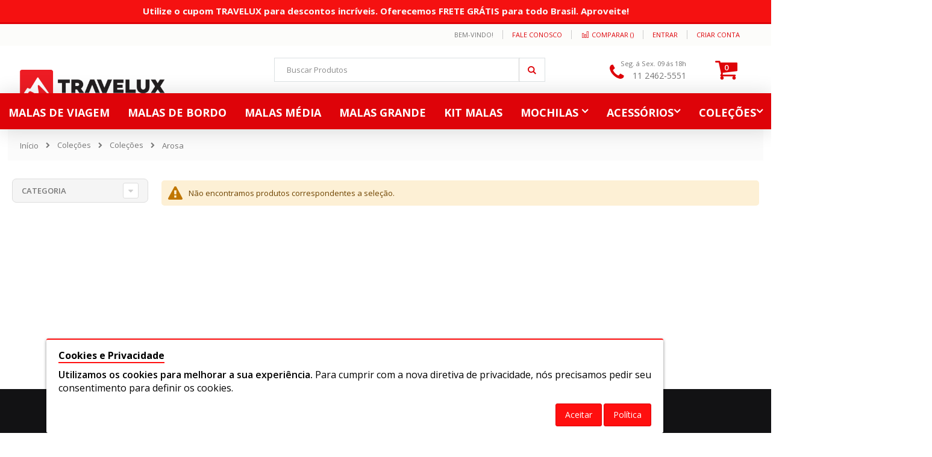

--- FILE ---
content_type: text/html; charset=UTF-8
request_url: https://travelux.com.br/colecao/colecoes/arosa
body_size: 17258
content:
 <!doctype html><html lang="pt"><head > <meta charset="utf-8"/>
<meta name="title" content="Mala de Viagem Arosa - Travelux"/>
<meta name="description" content="Default Description"/>
<meta name="keywords" content="mala arosa, mala de viagem arosa"/>
<meta name="robots" content="INDEX,FOLLOW"/>
<meta name="viewport" content="width=device-width, initial-scale=1, maximum-scale=1.0, user-scalable=no"/>
<meta name="format-detection" content="telephone=no"/>
<title>Mala de Viagem Arosa - Travelux</title>
<link  rel="stylesheet" type="text/css"  media="all" href="https://d1bh10lqqr2ms2.cloudfront.net/version1761743456/_cache/merged/492260f2a7ccc590ce3728ca17721e42.min.css" />
<link  rel="stylesheet" type="text/css"  media="screen and (min-width: 768px)" href="https://d1bh10lqqr2ms2.cloudfront.net/version1761743456/frontend/Smartwave/porto_child/pt_BR/css/styles-l.min.css" />
<link  rel="stylesheet" type="text/css"  media="print" href="https://d1bh10lqqr2ms2.cloudfront.net/version1761743456/frontend/Smartwave/porto_child/pt_BR/css/print.min.css" />

<link  rel="canonical" href="https://travelux.com.br/colecao/colecoes/arosa" />
<link  rel="icon" type="image/x-icon" href="https://d8oc2lwetfrsr.cloudfront.net/favicon/stores/1/favicon_travelux.jpg" />
<link  rel="shortcut icon" type="image/x-icon" href="https://d8oc2lwetfrsr.cloudfront.net/favicon/stores/1/favicon_travelux.jpg" />
<!--WCsQUoO2Wl5x7jtAHFvW9ewVcCOLv6yW-->

<!-- Hotjar Tracking Code for https://travelux.com.br/ -->
    <link rel="dns-prefetch" href="https://static.criteo.com"><link rel="dns-prefetch" href="https://stats.g.doubleclick.net"><link rel="dns-prefetch" href="https://www.google-analytics.com"><link rel="dns-prefetch" href="https://fonts.googleapis.com"><link rel="dns-prefetch" href="https://fonts.gstatic.com"><link rel="preconnect" href="https://fonts.googleapis.com"><link rel="preconnect" href="https://fonts.gstatic.com" crossorigin><link rel="preconnect" href="https://stats.g.doubleclick.net"><link rel="preconnect" href="https://www.google-analytics.com"><link rel="preload" href="https://fonts.googleapis.com/css2?family=Shadows+Into+Light&amp;display=swap" as="style" crossorigin/><link href="https://fonts.googleapis.com/css2?family=Shadows+Into+Light&amp;display=swap" rel="stylesheet" crossorigin/> <link rel="preload" href="//fonts.googleapis.com/css?family=Open+Sans%3A300%2C300italic%2C400%2C400italic%2C600%2C600italic%2C700%2C700italic%2C800%2C800italic&amp;v1&amp;subset=latin%2Clatin-ext" type="text/css" media="screen" as="style" crossorigin/><link rel="stylesheet" href="//fonts.googleapis.com/css?family=Open+Sans%3A300%2C300italic%2C400%2C400italic%2C600%2C600italic%2C700%2C700italic%2C800%2C800italic&amp;v1&amp;subset=latin%2Clatin-ext" type="text/css" media="screen" crossorigin/> <link href="//fonts.googleapis.com/css?family=Oswald:300,400,700" rel="preload" as="style" crossorigin><link href="//fonts.googleapis.com/css?family=Oswald:300,400,700" rel="stylesheet"><link href="//fonts.googleapis.com/css?family=Poppins:300,400,500,600,700" rel="preload" as="style" crossorigin><link href="//fonts.googleapis.com/css?family=Poppins:300,400,500,600,700" rel="stylesheet" crossorigin><link rel="preload" href="//fonts.googleapis.com/css?family=Open+Sans%3A300%2C300italic%2C400%2C400italic%2C600%2C600italic%2C700%2C700italic%2C800%2C800italic&amp;v1&amp;subset=latin%2Clatin-ext" type="text/css" media="screen" as="style" crossorigin/><link rel="stylesheet" href="//fonts.googleapis.com/css?family=Open+Sans%3A300%2C300italic%2C400%2C400italic%2C600%2C600italic%2C700%2C700italic%2C800%2C800italic&amp;v1&amp;subset=latin%2Clatin-ext" type="text/css" media="screen" crossorigin/> <link rel="stylesheet" type="text/css" media="all" href="https://d8oc2lwetfrsr.cloudfront.net/porto/web/bootstrap/css/bootstrap.optimized.min.css">  <link rel="stylesheet" type="text/css" media="all" href="https://d8oc2lwetfrsr.cloudfront.net/porto/web/css/animate.optimized.css">  <link rel="stylesheet" type="text/css" media="all" href="https://d8oc2lwetfrsr.cloudfront.net/porto/web/css/header/type1.css"><link rel="stylesheet" type="text/css" media="all" href="https://d8oc2lwetfrsr.cloudfront.net/porto/web/css/custom.css"><link rel="stylesheet" type="text/css" media="all" href="https://d8oc2lwetfrsr.cloudfront.net/porto/configed_css/design_br.css"><link rel="stylesheet" type="text/css" media="all" href="https://d8oc2lwetfrsr.cloudfront.net/porto/configed_css/settings_br.css">   
   <!-- Google Tag Manager -->

<!-- End Google Tag Manager -->    <!-- BEGIN GOOGLE ANALYTICS CODE --><!-- END GOOGLE ANALYTICS CODE -->  <style> #social-login-popup .social-login-title { background-color: #6e716e } #social-login-popup .social-login #bnt-social-login-authentication, #social-login-popup .forgot .primary button, #social-login-popup .create .primary button, #social-login-popup .fake-email .primary button { background-color: #6e716e; border: #6e716e } .block.social-login-authentication-channel.account-social-login .block-content { text-align: center; } 
                    #bnt-social-login-fake-email {
                    background-color: grey !important;
                    border: grey !important;
                    }

                    #request-popup .social-login-title {
                    background-color: grey !important;
                    }
                 /* Compatible ETheme_YOURstore*/ div#centerColumn .column.main .block.social-login-authentication-channel.account-social-login { max-width: 900px !important; margin: 0 auto !important; } div#centerColumn .column.main .block.social-login-authentication-channel.account-social-login .block-content { text-align: center; } @media (max-width: 1024px) { div#centerColumn .column.main .block.social-login-authentication-channel.account-social-login .block-content { padding: 0 15px; } }</style><link href="https://fonts.googleapis.com/css?family=Open Sans" rel="stylesheet"> </head><body data-container="body" data-mage-init='{"loaderAjax": {}, "loader": { "icon": "https://d1bh10lqqr2ms2.cloudfront.net/version1761743456/frontend/Smartwave/porto_child/pt_BR/images/loader-2.gif"}}' id="html-body" class="page-with-filter page-products categorypath-colecao-colecoes-arosa category-arosa layout-fullwidth wide am-porto-cmtb catalog-category-view page-layout-2columns-left">    <!-- Google Tag Manager (noscript) -->
<noscript><iframe src="https://www.googletagmanager.com/ns.html?id=GTM-MDM4P5T"
height="0" width="0" style="display:none;visibility:hidden"></iframe></noscript>
<!-- End Google Tag Manager (noscript) -->             <noscript><div class="message global noscript"><div class="content"><p><strong>O JavaScript parece estar desabilitado no seu navegador.</strong> <span> Para ter uma melhor experiência em nosso site, certifique-se de ativar o javascript em seu navegador.</span></p></div></div></noscript>        <div class="sticky-notification-bar" style="background-color: #f51111; color: #fafafa;"><span class="content">Utilize o cupom TRAVELUX para descontos incríveis. Oferecemos FRETE GRÁTIS para todo Brasil. Aproveite! </span></div><style></style>      <div class="page-wrapper"> <header class="page-header type1 " >  <div class="panel wrapper"><div class="panel header"> <a class="action skip contentarea" href="#contentarea"><span> Pular para o conteúdo</span></a>        <ul class="header links">  <li class="greet welcome" data-bind="scope: 'customer'"><!-- ko if: customer().fullname --><span class="logged-in" data-bind="text: new String('Bem-vindo, %1!').replace('%1', customer().fullname)"></span> <!-- /ko --><!-- ko ifnot: customer().fullname --><span class="not-logged-in" data-bind="html: 'Bem-vindo&#x21;'"></span>  <!-- /ko --></li>  <li><a href="https://travelux.com.br/contact">Fale Conosco</a></li>   <li class="item link compare " data-bind="scope: 'compareProducts'" data-role="compare-products-link"><a class="action compare" title="Comparar Produtos" data-bind="attr: {'href': compareProducts().listUrl}, css: {'': !compareProducts().count}" ><em class="porto-icon-chart hidden-xs"></em> Comparar (<span class="counter qty" data-bind="text: compareProducts().countCaption"></span>)</a></li>  <li class="link authorization-link" data-label="ou"><a href="https://travelux.com.br/customer/account/login/" >Entrar</a></li><li><a href="https://travelux.com.br/customer/account/create/" id="idwzARtNqV" >Criar Conta</a></li></ul></div></div><div class="header content">    <a class="logo" href="https://travelux.com.br/" title="Travelux"> <img src="https://d8oc2lwetfrsr.cloudfront.net/logo/stores/1/logo_travelux.png" alt="Travelux" width="170"  /></a>   <div data-block="minicart" class="minicart-wrapper"><a class="action showcart" href="https://travelux.com.br/checkout/cart/" data-bind="scope: 'minicart_content'"><span class="text">Cart</span> <span class="counter qty empty" data-bind="css: { empty: !!getCartParam('summary_count') == false }, blockLoader: isLoading"><span class="counter-number"><!-- ko if: getCartParam('summary_count') --><!-- ko text: getCartParam('summary_count') --><!-- /ko --><!-- /ko --><!-- ko ifnot: getCartParam('summary_count') -->0<!-- /ko --></span> <span class="counter-label"><!-- ko i18n: 'items' --><!-- /ko --></span></span></a>  <div class="block block-minicart empty" data-role="dropdownDialog" data-mage-init='{"dropdownDialog":{ "appendTo":"[data-block=minicart]", "triggerTarget":".showcart", "timeout": "2000", "closeOnMouseLeave": false, "closeOnEscape": true, "triggerClass":"active", "parentClass":"active", "buttons":[]}}'><div id="minicart-content-wrapper" data-bind="scope: 'minicart_content'"><!-- ko template: getTemplate() --><!-- /ko --></div></div> </div> <span data-action="toggle-nav" class="action nav-toggle"><span>Alternar Nav</span></span>   <div class="block block-search"><div class="block block-title"><strong>Pesquisa</strong></div><div class="block block-content"><form class="form minisearch" id="search_mini_form" action="https://travelux.com.br/catalogsearch/result/" method="get"><div class="field search"><label class="label" for="search" data-role="minisearch-label"><span>Pesquisa</span></label> <div class="control"><input id="search" data-mage-init='{"quickSearch":{ "formSelector":"#search_mini_form", "url":"https://travelux.com.br/search/ajax/suggest/", "destinationSelector":"#search_autocomplete"} }' type="text" name="q" value="" placeholder="Buscar Produtos" class="input-text" maxlength="128" role="combobox" aria-haspopup="false" aria-autocomplete="both" autocomplete="off"/><div id="search_autocomplete" class="search-autocomplete"></div> <div class="nested"><a class="action advanced" href="https://travelux.com.br/catalogsearch/advanced/" data-action="advanced-search">Pesquisa Avançada</a></div>  <div id="amasty-xsearch-preload" class="amasty-xsearch-preload" data-amsearch-js="preload"></div> </div></div><div class="actions"><button type="submit" title="Pesquisa" class="action search"><span>Pesquisa</span></button></div></form></div></div> <div class="custom-block"><div class="custom-block_time"><span>Seg. á Sex. 09 ás 18h</span></div>
<div class="custom-block_phone"><em class="porto-icon-phone" style="margin-right: 5px;"></em><span>11 2462-5551</span></div></div></div>  <div class="sections nav-sections"> <div class="section-items nav-sections-items" data-mage-init='{"tabs":{"openedState":"active"}}'>  <div class="section-item-title nav-sections-item-title" data-role="collapsible"><a class="nav-sections-item-switch" data-toggle="switch" href="#store.menu">Menu</a></div><div class="section-item-content nav-sections-item-content" id="store.menu" data-role="content">     <nav class="navigation sw-megamenu " role="navigation"><ul><li class="ui-menu-item level0 fullwidth "><a href="https://travelux.com.br/malas-de-viagem" class="level-top" title="Malas de Viagem"><span>Malas de Viagem</span></a></li><li class="ui-menu-item level0 fullwidth "><a href="https://travelux.com.br/malas-de-bordo" class="level-top" title="Malas de Bordo"><span>Malas de Bordo</span></a></li><li class="ui-menu-item level0 fullwidth "><a href="https://travelux.com.br/malas-de-viagem-media" class="level-top" title="Malas Média"><span>Malas Média</span></a></li><li class="ui-menu-item level0 fullwidth "><a href="https://travelux.com.br/malas-de-viagem-grande" class="level-top" title="Malas Grande"><span>Malas Grande</span></a></li><li class="ui-menu-item level0 fullwidth "><a href="https://travelux.com.br/kit-malas-de-viagem" class="level-top" title="Kit Malas"><span>Kit Malas</span></a></li><li class="ui-menu-item level0 fullwidth parent "><div class="open-children-toggle"></div><a href="https://travelux.com.br/mochilas-de-viagem" class="level-top" title="Mochilas "><span>Mochilas </span></a><div class="level0 submenu"><div class="container"><div class="row"><ul class="subchildmenu col-md-7 mega-columns columns4"><li class="ui-menu-item level1 parent "><div class="open-children-toggle"></div><a href="https://travelux.com.br/mochilas-de-viagem/categorias" title="Coleções"><span>Coleções</span></a><ul class="subchildmenu "><li class="ui-menu-item level2 "><a href="https://travelux.com.br/mochilas-de-viagem/categorias/paris" title="Paris"><span>Paris</span></a></li><li class="ui-menu-item level2 "><a href="https://travelux.com.br/mochilas-de-viagem/categorias/vienna" title="Vienna"><span>Vienna</span></a></li><li class="ui-menu-item level2 "><a href="https://travelux.com.br/mochilas-de-viagem/categorias/frankfurt" title="Frankfurt"><span>Frankfurt</span></a></li><li class="ui-menu-item level2 "><a href="https://travelux.com.br/mochilas-de-viagem/categorias/glarus" title="Glarus"><span>Glarus</span></a></li><li class="ui-menu-item level2 "><a href="https://travelux.com.br/mochilas-de-viagem/categorias/zurich" title="Zurich"><span>Zurich</span></a></li></ul></li></ul><div class="menu-right-block col-md-5"> <div class="widget block block-static-block">
                    <picture><source srcset="https://d8oc2lwetfrsr.cloudfront.net/amasty/amopttablet/wysiwyg/menu/thumbnail_im.mochila_png.webp"media="(max-width: 768px)and (min-width: 480px)"type="image/webp"><source srcset="https://d8oc2lwetfrsr.cloudfront.net/amasty/amopttablet/wysiwyg/menu/thumbnail_im.mochila.png"media="(max-width: 768px)and (min-width: 480px)"><source srcset="https://d8oc2lwetfrsr.cloudfront.net/amasty/amoptmobile/wysiwyg/menu/thumbnail_im.mochila_png.webp"media="(max-width: 480px)"type="image/webp"><source srcset="https://d8oc2lwetfrsr.cloudfront.net/amasty/amoptmobile/wysiwyg/menu/thumbnail_im.mochila.png"media="(max-width: 480px)"><source srcset="https://d8oc2lwetfrsr.cloudfront.net/amasty/webp/wysiwyg/menu/thumbnail_im.mochila_png.webp" type="image/webp"><source srcset="https://d8oc2lwetfrsr.cloudfront.net/wysiwyg/menu/thumbnail_im.mochila.png"><img class="category-banner__image" src="https://d8oc2lwetfrsr.cloudfront.net/wysiwyg/menu/thumbnail_im.mochila.png" alt="" /></picture>
                    <a href="/mochilas">
                    <button title="Ver Todos" class="action category-banner__button primary">
                        <span>VER</span> TODOS
                    </button>
                    </a></div></div></div></div></div></li><li class="ui-menu-item level0 fullwidth parent "><div class="open-children-toggle"></div><a href="https://travelux.com.br/acessorios-para-viagem" class="level-top" title="Acessórios"><span>Acessórios</span></a><div class="level0 submenu"><div class="container"><div class="row"><ul class="subchildmenu col-md-5 mega-columns columns4"><li class="ui-menu-item level1 parent "><div class="open-children-toggle"></div><a href="https://travelux.com.br/acessorios-para-viagem/colecoes" title="Coleções"><span>Coleções</span></a><ul class="subchildmenu "><li class="ui-menu-item level2 "><a href="https://travelux.com.br/acessorios-para-viagem/colecoes/balanca-digital-para-mala-de-viagem" title="Balança Digital para Mala de Viagem"><span>Balança Digital para Mala de Viagem</span></a></li><li class="ui-menu-item level2 "><a href="https://travelux.com.br/acessorios-para-viagem/colecoes/capa-para-mala-de-viagem" title="Capa para Mala de Viagem"><span>Capa para Mala de Viagem</span></a></li><li class="ui-menu-item level2 "><a href="https://travelux.com.br/acessorios-para-viagem/colecoes/carteira" title="Carteira"><span>Carteira</span></a></li><li class="ui-menu-item level2 "><a href="https://travelux.com.br/acessorios-para-viagem/colecoes/necessaire" title="Necessaire"><span>Necessaire</span></a></li><li class="ui-menu-item level2 "><a href="https://travelux.com.br/acessorios-para-viagem/colecoes/organizador-de-malas" title="Organizador"><span>Organizador</span></a></li><li class="ui-menu-item level2 "><a href="https://travelux.com.br/acessorios-para-viagem/colecoes/porta-dolar" title="Porta Dólar"><span>Porta Dólar</span></a></li><li class="ui-menu-item level2 "><a href="https://travelux.com.br/acessorios-para-viagem/colecoes/porta-passaporte" title="Porta Passaporte"><span>Porta Passaporte</span></a></li><li class="ui-menu-item level2 "><a href="https://travelux.com.br/acessorios-para-viagem/colecoes/porta-terno-para-viagem" title="Porta Terno Viagem"><span>Porta Terno Viagem</span></a></li><li class="ui-menu-item level2 "><a href="https://travelux.com.br/acessorios-para-viagem/colecoes/saco-a-vacuo" title="Saco à Vácuo"><span>Saco à Vácuo</span></a></li><li class="ui-menu-item level2 "><a href="https://travelux.com.br/acessorios-para-viagem/colecoes/travesseiro-de-pescoco" title="Travesseiro de Pescoço"><span>Travesseiro de Pescoço</span></a></li></ul></li></ul><div class="menu-right-block col-md-7"> <div class="widget block block-static-block">
                    <picture><source srcset="https://d8oc2lwetfrsr.cloudfront.net/amasty/amopttablet/wysiwyg/menu/im.acessorios_png.webp"media="(max-width: 768px)and (min-width: 480px)"type="image/webp"><source srcset="https://d8oc2lwetfrsr.cloudfront.net/amasty/amopttablet/wysiwyg/menu/im.acessorios.png"media="(max-width: 768px)and (min-width: 480px)"><source srcset="https://d8oc2lwetfrsr.cloudfront.net/amasty/amoptmobile/wysiwyg/menu/im.acessorios_png.webp"media="(max-width: 480px)"type="image/webp"><source srcset="https://d8oc2lwetfrsr.cloudfront.net/amasty/amoptmobile/wysiwyg/menu/im.acessorios.png"media="(max-width: 480px)"><source srcset="https://d8oc2lwetfrsr.cloudfront.net/amasty/webp/wysiwyg/menu/im.acessorios_png.webp" type="image/webp"><source srcset="https://d8oc2lwetfrsr.cloudfront.net/wysiwyg/menu/im.acessorios.png"><img class="category-banner__image" src="https://d8oc2lwetfrsr.cloudfront.net/wysiwyg/menu/im.acessorios.png" alt="" /></picture>
                    <a href="">
                    <button title="Ver Todos" class="action category-banner__button primary">
                        <span>VER</span> TODOS
                    </button>
                    </a></div></div></div></div></div></li><li class="ui-menu-item level0 fullwidth parent "><div class="open-children-toggle"></div><a href="https://travelux.com.br/colecao" class="level-top" title="Coleções"><span>Coleções</span></a><div class="level0 submenu"><div class="container"><div class="row"><ul class="subchildmenu col-md-7 mega-columns columns4"><li class="ui-menu-item level1 parent "><div class="open-children-toggle"></div><a href="https://travelux.com.br/colecao/colecoes" title="Coleções"><span>Coleções</span></a><ul class="subchildmenu "><li class="ui-menu-item level2 "><a href="https://travelux.com.br/colecao/colecoes/arosa" title="Arosa"><span>Arosa</span></a></li><li class="ui-menu-item level2 "><a href="https://travelux.com.br/colecao/colecoes/baden" title="Baden"><span>Baden</span></a></li><li class="ui-menu-item level2 "><a href="https://travelux.com.br/colecao/colecoes/basel-ii" title="Basel II"><span>Basel II</span></a></li><li class="ui-menu-item level2 "><a href="https://travelux.com.br/colecao/colecoes/davos" title="Davos "><span>Davos </span></a></li><li class="ui-menu-item level2 "><a href="https://travelux.com.br/colecao/colecoes/engelberg-ii" title="Engelberg II"><span>Engelberg II</span></a></li><li class="ui-menu-item level2 "><a href="https://travelux.com.br/colecao/colecoes/geneva-ii" title="Geneva II"><span>Geneva II</span></a></li><li class="ui-menu-item level2 "><a href="https://travelux.com.br/colecao/colecoes/glarus" title="Glarus"><span>Glarus</span></a></li><li class="ui-menu-item level2 "><a href="https://travelux.com.br/catalog/category/view/s/grindelwald/id/765/" title="Grindelwald"><span>Grindelwald</span></a></li><li class="ui-menu-item level2 "><a href="https://travelux.com.br/colecao/colecoes/interlaken" title="Interlaken"><span>Interlaken</span></a></li><li class="ui-menu-item level2 "><a href="https://travelux.com.br/colecao/colecoes/klosters" title="Klosters"><span>Klosters</span></a></li><li class="ui-menu-item level2 "><a href="https://travelux.com.br/colecao/colecoes/kloten" title="Kloten"><span>Kloten</span></a></li><li class="ui-menu-item level2 "><a href="https://travelux.com.br/colecao/colecoes/lucerne" title="Lucerne"><span>Lucerne</span></a></li><li class="ui-menu-item level2 "><a href="https://travelux.com.br/colecao/colecoes/lugano" title="Lugano"><span>Lugano</span></a></li><li class="ui-menu-item level2 "><a href="https://travelux.com.br/colecao/colecoes/lugano-plus" title="Lugano Plus"><span>Lugano Plus</span></a></li><li class="ui-menu-item level2 "><a href="https://travelux.com.br/colecao/colecoes/samedan" title="Samedan"><span>Samedan</span></a></li><li class="ui-menu-item level2 "><a href="https://travelux.com.br/colecao/colecoes/san-bernardino" title="San Bernardino"><span>San Bernardino</span></a></li><li class="ui-menu-item level2 "><a href="https://travelux.com.br/colecao/colecoes/scuol" title="Scuol"><span>Scuol</span></a></li><li class="ui-menu-item level2 "><a href="https://travelux.com.br/colecao/colecoes/st-gallen" title="St. Gallen"><span>St. Gallen</span></a></li><li class="ui-menu-item level2 "><a href="https://travelux.com.br/colecao/colecoes/st-moritz" title="St. Moritz"><span>St. Moritz</span></a></li><li class="ui-menu-item level2 "><a href="https://travelux.com.br/colecao/colecoes/syon" title="Syon"><span>Syon</span></a></li><li class="ui-menu-item level2 "><a href="https://travelux.com.br/colecao/colecoes/zermatt" title="Zermatt"><span>Zermatt</span></a></li><li class="ui-menu-item level2 "><a href="https://travelux.com.br/colecao/colecoes/zug" title="Zug"><span>Zug</span></a></li><li class="ui-menu-item level2 "><a href="https://travelux.com.br/colecao/colecoes/zurich-ii" title="Zurich II"><span>Zurich II</span></a></li><li class="ui-menu-item level2 "><a href="https://travelux.com.br/colecao/colecoes/titlis" title="Titlis"><span>Titlis</span></a></li><li class="ui-menu-item level2 "><a href="https://travelux.com.br/colecao/colecoes/flums" title="Flums"><span>Flums</span></a></li><li class="ui-menu-item level2 "><a href="https://travelux.com.br/colecao/colecoes/pilatus" title="Pilatus"><span>Pilatus</span></a></li><li class="ui-menu-item level2 "><a href="https://travelux.com.br/colecao/colecoes/sargans" title="Sargans"><span>Sargans</span></a></li></ul></li></ul><div class="menu-right-block col-md-5"> <div class="widget block block-static-block">
                    <picture><source srcset="https://d8oc2lwetfrsr.cloudfront.net/amasty/amoptmobile/wysiwyg/menu/im.mala_png.webp"media="(max-width: 480px)"type="image/webp"><source srcset="https://d8oc2lwetfrsr.cloudfront.net/amasty/amoptmobile/wysiwyg/menu/im.mala.png"media="(max-width: 480px)"><source srcset="https://d8oc2lwetfrsr.cloudfront.net/amasty/webp/wysiwyg/menu/im.mala_png.webp" type="image/webp"><source srcset="https://d8oc2lwetfrsr.cloudfront.net/wysiwyg/menu/im.mala.png"><img class="category-banner__image" src="https://d8oc2lwetfrsr.cloudfront.net/wysiwyg/menu/im.mala.png" alt="" /></picture>
                    <a href="/malas">
                    <button title="Ver Todos" class="action category-banner__button primary">
                        <span>VER</span> TODOS
                    </button>
                    </a></div></div></div></div></div></li><div class="hidden">&nbsp;</div></ul></nav></div>  <div class="section-item-title nav-sections-item-title" data-role="collapsible"><a class="nav-sections-item-switch" data-toggle="switch" href="#store.links">Conta</a></div><div class="section-item-content nav-sections-item-content" id="store.links" data-role="content"><!-- Account links --></div> </div></div> </header>   <div class="breadcrumbs"><ul class="items"> <li class="item home"> <a href="https://travelux.com.br/" title="Ir para a página inicial">Início</a> </li>  <li class="item category679"> <a href="https://travelux.com.br/colecao" title="">Coleções</a> </li>  <li class="item category762"> <a href="https://travelux.com.br/colecao/colecoes" title="">Coleções</a> </li>  <li class="item category717"> <strong>Arosa</strong> </li> </ul></div><main id="maincontent" class="page-main"> <a id="contentarea" tabindex="-1"></a>  <div class="page-title-wrapper"><h1 class="page-title"  id="page-title-heading"   aria-labelledby="page-title-heading&#x20;toolbar-amount" ><span class="base" data-ui-id="page-title-wrapper" >Arosa</span></h1> </div><div class="page messages"> <div data-placeholder="messages"></div> <div data-bind="scope: 'messages'"><!-- ko if: cookieMessages && cookieMessages.length > 0 --><div aria-atomic="true" role="alert" data-bind="foreach: { data: cookieMessages, as: 'message' }" class="messages"><div data-bind="attr: { class: 'message-' + message.type + ' ' + message.type + ' message', 'data-ui-id': 'message-' + message.type }"><div data-bind="html: $parent.prepareMessageForHtml(message.text)"></div></div></div><!-- /ko --><!-- ko if: messages().messages && messages().messages.length > 0 --><div aria-atomic="true" role="alert" class="messages" data-bind="foreach: { data: messages().messages, as: 'message' }"><div data-bind="attr: { class: 'message-' + message.type + ' ' + message.type + ' message', 'data-ui-id': 'message-' + message.type }"><div data-bind="html: $parent.prepareMessageForHtml(message.text)"></div></div></div><!-- /ko --></div></div><div class="category-view">     </div><div class="columns"><div class="column main"><div class="catalog-topnav amasty-catalog-topnav">  </div><input name="form_key" type="hidden" value="zoUaC23SoePUXDuS" /> <div id="authenticationPopup" data-bind="scope:'authenticationPopup', style: {display: 'none'}">  <!-- ko template: getTemplate() --><!-- /ko --></div>                  <div id="layer-product-list">   <div id="amasty-shopby-product-list">     <div class="message info empty"><div>Não encontramos produtos correspondentes a seleção.</div></div> </div> </div> <div class="amshopby-filters-bottom-cms"></div>  <div data-am-js="js-init"></div> </div><div class="sidebar sidebar-main"> <div id="layered-filter-block-container" class="layered-filter-block-container">   <div class="block filter" id="layered-filter-block" data-mage-init='{"collapsible":{"openedState": "active", "collapsible": true, "active": false, "collateral": { "openedState": "filter-active", "element": "body" } }}'><div id="ln_overlay" class="ln_overlay"><div class="loader"><img src="https://d1bh10lqqr2ms2.cloudfront.net/version1761743456/frontend/Smartwave/porto_child/pt_BR/images/loader-1.gif" alt="Loading..."></div></div><div class="block-title filter-title" data-count="0"><strong data-role="title">Filtrar por</strong></div><div class="block-content filter-content">                                     <strong role="heading" aria-level="2" class="block-subtitle filter-subtitle">Opções de Compra</strong> <div class="filter-options" id="narrow-by-list" data-role="content"> <div data-role="ln_collapsible" class="filter-options-item" attribute="cat"><div data-role="ln_title" class="filter-options-title">Categoria</div><div data-role="ln_content" class="filter-options-content">   <div class="amshopby-search-box"><input type="text" class="am-search-box-category_ids" aria-label="Pesquisa" placeholder="Pesquisa" /></div>  <form data-amshopby-filter="category_ids" data-amshopby-filter-request-var="cat"><ul class="items am-filter-items-category_ids am-labels-folding -am-singleselect" > <li class="item  -is-expanded -filter-parent" data-label="Malas&#x20;de&#x20;Viagem">  <a class="am-filter-item-696cfa3d687c2 amshopby-filter-parent" data-am-js='filter-item-category-labelsFolding' aria-label="Malas&#x20;de&#x20;Viagem" title="Malas&#x20;de&#x20;Viagem" href="https://travelux.com.br/malas-de-viagem"  >  <span class="label">Malas de Viagem</span>   <span class="count">74<span class="filter-count-label">itens</span></span>  </a> <input class="am-input" name="amshopby[cat][]" value="741" type="radio" aria-label="Malas&#x20;de&#x20;Viagem"  /><span class="amshopby-choice"></span>  </li>  <li class="item  -is-expanded -filter-parent" data-label="Malas&#x20;de&#x20;Bordo">  <a class="am-filter-item-696cfa3d6c4de amshopby-filter-parent" data-am-js='filter-item-category-labelsFolding' aria-label="Malas&#x20;de&#x20;Bordo" title="Malas&#x20;de&#x20;Bordo" href="https://travelux.com.br/malas-de-bordo"  >  <span class="label">Malas de Bordo</span>   <span class="count">22<span class="filter-count-label">itens</span></span>  </a> <input class="am-input" name="amshopby[cat][]" value="468" type="radio" aria-label="Malas&#x20;de&#x20;Bordo"  /><span class="amshopby-choice"></span>  </li>  <li class="item  -is-expanded -filter-parent" data-label="Malas&#x20;M&#xE9;dia">  <a class="am-filter-item-696cfa3d70162 amshopby-filter-parent" data-am-js='filter-item-category-labelsFolding' aria-label="Malas&#x20;M&#xE9;dia" title="Malas&#x20;M&#xE9;dia" href="https://travelux.com.br/malas-de-viagem-media"  >  <span class="label">Malas Média</span>   <span class="count">30<span class="filter-count-label">itens</span></span>  </a> <input class="am-input" name="amshopby[cat][]" value="470" type="radio" aria-label="Malas&#x20;M&#xE9;dia"  /><span class="amshopby-choice"></span>  </li>  <li class="item  -is-expanded -filter-parent" data-label="Malas&#x20;Grande">  <a class="am-filter-item-696cfa3d746fe amshopby-filter-parent" data-am-js='filter-item-category-labelsFolding' aria-label="Malas&#x20;Grande" title="Malas&#x20;Grande" href="https://travelux.com.br/malas-de-viagem-grande"  >  <span class="label">Malas Grande</span>   <span class="count">22<span class="filter-count-label">itens</span></span>  </a> <input class="am-input" name="amshopby[cat][]" value="471" type="radio" aria-label="Malas&#x20;Grande"  /><span class="amshopby-choice"></span>  </li>  <li class="item  -is-expanded -filter-parent" data-label="Kit&#x20;Malas">  <a class="am-filter-item-696cfa3d78b8e amshopby-filter-parent" data-am-js='filter-item-category-labelsFolding' aria-label="Kit&#x20;Malas" title="Kit&#x20;Malas" href="https://travelux.com.br/kit-malas-de-viagem"  >  <span class="label">Kit Malas</span>   <span class="count">50<span class="filter-count-label">itens</span></span>  </a> <input class="am-input" name="amshopby[cat][]" value="467" type="radio" aria-label="Kit&#x20;Malas"  /><span class="amshopby-choice"></span>  </li>  <li class="item  -is-collapsible -is-by-click -folded -filter-parent" data-label="Mochilas&#x20;"> <span class="am-collapse-icon"></span>   <a class="am-filter-item-696cfa3d7e105 amshopby-filter-parent" data-am-js='filter-item-category-labelsFolding' aria-label="Mochilas&#x20;" title="Mochilas&#x20;" href="https://travelux.com.br/mochilas-de-viagem"  >  <span class="label">Mochilas </span>   <span class="count">6<span class="filter-count-label">itens</span></span>  </a> <input class="am-input" name="amshopby[cat][]" value="129" type="radio" aria-label="Mochilas&#x20;"  /><span class="amshopby-choice"></span>    <ul class="items items-children level-1 -folding"> <li class="item  -is-collapsible -is-by-click -folded -filter-parent" data-label="Cole&#xE7;&#xF5;es"> <span class="am-collapse-icon"></span>   <a class="am-filter-item-696cfa3d81ffc amshopby-filter-parent" data-am-js='filter-item-category-labelsFolding' aria-label="Cole&#xE7;&#xF5;es" title="Cole&#xE7;&#xF5;es" href="https://travelux.com.br/mochilas-de-viagem/categorias"  >  <span class="label">Coleções</span>   <span class="count">6<span class="filter-count-label">itens</span></span>  </a> <input class="am-input" name="amshopby[cat][]" value="475" type="radio" aria-label="Cole&#xE7;&#xF5;es"  /><span class="amshopby-choice"></span>    <ul class="items items-children level-2 -folding"> <li class="item  -is-expanded -filter-parent" data-label="Paris">  <a class="am-filter-item-696cfa3d86c03 amshopby-filter-parent" data-am-js='filter-item-category-labelsFolding' aria-label="Paris" title="Paris" href="https://travelux.com.br/mochilas-de-viagem/categorias/paris"  >  <span class="label">Paris</span>   <span class="count">1<span class="filter-count-label">artigo</span></span>  </a> <input class="am-input" name="amshopby[cat][]" value="692" type="radio" aria-label="Paris"  /><span class="amshopby-choice"></span>  </li>  <li class="item  -is-expanded -filter-parent" data-label="Glarus">  <a class="am-filter-item-696cfa3d8a8df amshopby-filter-parent" data-am-js='filter-item-category-labelsFolding' aria-label="Glarus" title="Glarus" href="https://travelux.com.br/mochilas-de-viagem/categorias/glarus"  >  <span class="label">Glarus</span>   <span class="count">1<span class="filter-count-label">artigo</span></span>  </a> <input class="am-input" name="amshopby[cat][]" value="784" type="radio" aria-label="Glarus"  /><span class="amshopby-choice"></span>  </li>  <li class="item  -is-expanded -filter-parent" data-label="Zurich">  <a class="am-filter-item-696cfa3d8e6f8 amshopby-filter-parent" data-am-js='filter-item-category-labelsFolding' aria-label="Zurich" title="Zurich" href="https://travelux.com.br/mochilas-de-viagem/categorias/zurich"  >  <span class="label">Zurich</span>   <span class="count">1<span class="filter-count-label">artigo</span></span>  </a> <input class="am-input" name="amshopby[cat][]" value="783" type="radio" aria-label="Zurich"  /><span class="amshopby-choice"></span>  </li>  </ul></li>  </ul></li>  <li class="item  -is-collapsible -is-by-click -folded -filter-parent" data-label="Acess&#xF3;rios"> <span class="am-collapse-icon"></span>   <a class="am-filter-item-696cfa3d920d2 amshopby-filter-parent" data-am-js='filter-item-category-labelsFolding' aria-label="Acess&#xF3;rios" title="Acess&#xF3;rios" href="https://travelux.com.br/acessorios-para-viagem"  >  <span class="label">Acessórios</span>   <span class="count">19<span class="filter-count-label">itens</span></span>  </a> <input class="am-input" name="amshopby[cat][]" value="134" type="radio" aria-label="Acess&#xF3;rios"  /><span class="amshopby-choice"></span>    <ul class="items items-children level-1 -folding"> <li class="item  -is-collapsible -is-by-click -folded -filter-parent" data-label="Cole&#xE7;&#xF5;es"> <span class="am-collapse-icon"></span>   <a class="am-filter-item-696cfa3d9534c amshopby-filter-parent" data-am-js='filter-item-category-labelsFolding' aria-label="Cole&#xE7;&#xF5;es" title="Cole&#xE7;&#xF5;es" href="https://travelux.com.br/acessorios-para-viagem/colecoes"  >  <span class="label">Coleções</span>   <span class="count">19<span class="filter-count-label">itens</span></span>  </a> <input class="am-input" name="amshopby[cat][]" value="730" type="radio" aria-label="Cole&#xE7;&#xF5;es"  /><span class="amshopby-choice"></span>    <ul class="items items-children level-2 -folding"> <li class="item  -is-expanded -filter-parent" data-label="Balan&#xE7;a&#x20;Digital&#x20;para&#x20;Mala&#x20;de&#x20;Viagem">  <a class="am-filter-item-696cfa3d98587 amshopby-filter-parent" data-am-js='filter-item-category-labelsFolding' aria-label="Balan&#xE7;a&#x20;Digital&#x20;para&#x20;Mala&#x20;de&#x20;Viagem" title="Balan&#xE7;a&#x20;Digital&#x20;para&#x20;Mala&#x20;de&#x20;Viagem" href="https://travelux.com.br/acessorios-para-viagem/colecoes/balanca-digital-para-mala-de-viagem"  >  <span class="label">Balança Digital para Mala de Viagem</span>   <span class="count">1<span class="filter-count-label">artigo</span></span>  </a> <input class="am-input" name="amshopby[cat][]" value="731" type="radio" aria-label="Balan&#xE7;a&#x20;Digital&#x20;para&#x20;Mala&#x20;de&#x20;Viagem"  /><span class="amshopby-choice"></span>  </li>  <li class="item  -is-expanded -filter-parent" data-label="Capa&#x20;para&#x20;Mala&#x20;de&#x20;Viagem">  <a class="am-filter-item-696cfa3d9b6ed amshopby-filter-parent" data-am-js='filter-item-category-labelsFolding' aria-label="Capa&#x20;para&#x20;Mala&#x20;de&#x20;Viagem" title="Capa&#x20;para&#x20;Mala&#x20;de&#x20;Viagem" href="https://travelux.com.br/acessorios-para-viagem/colecoes/capa-para-mala-de-viagem"  >  <span class="label">Capa para Mala de Viagem</span>   <span class="count">2<span class="filter-count-label">itens</span></span>  </a> <input class="am-input" name="amshopby[cat][]" value="732" type="radio" aria-label="Capa&#x20;para&#x20;Mala&#x20;de&#x20;Viagem"  /><span class="amshopby-choice"></span>  </li>  <li class="item  -is-expanded -filter-parent" data-label="Necessaire">  <a class="am-filter-item-696cfa3d9e7df amshopby-filter-parent" data-am-js='filter-item-category-labelsFolding' aria-label="Necessaire" title="Necessaire" href="https://travelux.com.br/acessorios-para-viagem/colecoes/necessaire"  >  <span class="label">Necessaire</span>   <span class="count">7<span class="filter-count-label">itens</span></span>  </a> <input class="am-input" name="amshopby[cat][]" value="734" type="radio" aria-label="Necessaire"  /><span class="amshopby-choice"></span>  </li>  <li class="item  -is-expanded -filter-parent" data-label="Organizador">  <a class="am-filter-item-696cfa3da1843 amshopby-filter-parent" data-am-js='filter-item-category-labelsFolding' aria-label="Organizador" title="Organizador" href="https://travelux.com.br/acessorios-para-viagem/colecoes/organizador-de-malas"  >  <span class="label">Organizador</span>   <span class="count">2<span class="filter-count-label">itens</span></span>  </a> <input class="am-input" name="amshopby[cat][]" value="735" type="radio" aria-label="Organizador"  /><span class="amshopby-choice"></span>  </li>  <li class="item  -is-expanded -filter-parent" data-label="Porta&#x20;D&#xF3;lar">  <a class="am-filter-item-696cfa3da4a75 amshopby-filter-parent" data-am-js='filter-item-category-labelsFolding' aria-label="Porta&#x20;D&#xF3;lar" title="Porta&#x20;D&#xF3;lar" href="https://travelux.com.br/acessorios-para-viagem/colecoes/porta-dolar"  >  <span class="label">Porta Dólar</span>   <span class="count">1<span class="filter-count-label">artigo</span></span>  </a> <input class="am-input" name="amshopby[cat][]" value="736" type="radio" aria-label="Porta&#x20;D&#xF3;lar"  /><span class="amshopby-choice"></span>  </li>  <li class="item  -is-expanded -filter-parent" data-label="Porta&#x20;Passaporte">  <a class="am-filter-item-696cfa3da7da1 amshopby-filter-parent" data-am-js='filter-item-category-labelsFolding' aria-label="Porta&#x20;Passaporte" title="Porta&#x20;Passaporte" href="https://travelux.com.br/acessorios-para-viagem/colecoes/porta-passaporte"  >  <span class="label">Porta Passaporte</span>   <span class="count">1<span class="filter-count-label">artigo</span></span>  </a> <input class="am-input" name="amshopby[cat][]" value="737" type="radio" aria-label="Porta&#x20;Passaporte"  /><span class="amshopby-choice"></span>  </li>  <li class="item  -is-expanded -filter-parent" data-label="Porta&#x20;Terno&#x20;Viagem">  <a class="am-filter-item-696cfa3dab00d amshopby-filter-parent" data-am-js='filter-item-category-labelsFolding' aria-label="Porta&#x20;Terno&#x20;Viagem" title="Porta&#x20;Terno&#x20;Viagem" href="https://travelux.com.br/acessorios-para-viagem/colecoes/porta-terno-para-viagem"  >  <span class="label">Porta Terno Viagem</span>   <span class="count">1<span class="filter-count-label">artigo</span></span>  </a> <input class="am-input" name="amshopby[cat][]" value="738" type="radio" aria-label="Porta&#x20;Terno&#x20;Viagem"  /><span class="amshopby-choice"></span>  </li>  <li class="item  -is-expanded -filter-parent" data-label="Saco&#x20;&#xE0;&#x20;V&#xE1;cuo">  <a class="am-filter-item-696cfa3dae23e amshopby-filter-parent" data-am-js='filter-item-category-labelsFolding' aria-label="Saco&#x20;&#xE0;&#x20;V&#xE1;cuo" title="Saco&#x20;&#xE0;&#x20;V&#xE1;cuo" href="https://travelux.com.br/acessorios-para-viagem/colecoes/saco-a-vacuo"  >  <span class="label">Saco à Vácuo</span>   <span class="count">1<span class="filter-count-label">artigo</span></span>  </a> <input class="am-input" name="amshopby[cat][]" value="739" type="radio" aria-label="Saco&#x20;&#xE0;&#x20;V&#xE1;cuo"  /><span class="amshopby-choice"></span>  </li>  <li class="item  -is-expanded -filter-parent" data-label="Travesseiro&#x20;de&#x20;Pesco&#xE7;o">  <a class="am-filter-item-696cfa3db16c6 amshopby-filter-parent" data-am-js='filter-item-category-labelsFolding' aria-label="Travesseiro&#x20;de&#x20;Pesco&#xE7;o" title="Travesseiro&#x20;de&#x20;Pesco&#xE7;o" href="https://travelux.com.br/acessorios-para-viagem/colecoes/travesseiro-de-pescoco"  >  <span class="label">Travesseiro de Pescoço</span>   <span class="count">2<span class="filter-count-label">itens</span></span>  </a> <input class="am-input" name="amshopby[cat][]" value="740" type="radio" aria-label="Travesseiro&#x20;de&#x20;Pesco&#xE7;o"  /><span class="amshopby-choice"></span>  </li>  </ul></li>  </ul></li>  <li class="item  -is-collapsible -is-by-click -filter-parent" data-label="Cole&#xE7;&#xF5;es"> <span class="am-collapse-icon"></span>   <a class="am-filter-item-696cfa3db50ea amshopby-filter-parent" data-am-js='filter-item-category-labelsFolding' aria-label="Cole&#xE7;&#xF5;es" title="Cole&#xE7;&#xF5;es" href="https://travelux.com.br/colecao"  >  <span class="label">Coleções</span>   <span class="count">182<span class="filter-count-label">itens</span></span>  </a> <input class="am-input" name="amshopby[cat][]" value="679" type="radio" aria-label="Cole&#xE7;&#xF5;es"  /><span class="amshopby-choice"></span>    <ul class="items items-children level-1 -folding"> <li class="item  -is-collapsible -is-by-click -filter-parent" data-label="Cole&#xE7;&#xF5;es"> <span class="am-collapse-icon"></span>   <a class="am-filter-item-696cfa3db92ca amshopby-filter-parent" data-am-js='filter-item-category-labelsFolding' aria-label="Cole&#xE7;&#xF5;es" title="Cole&#xE7;&#xF5;es" href="https://travelux.com.br/colecao/colecoes"  >  <span class="label">Coleções</span>   <span class="count">181<span class="filter-count-label">itens</span></span>  </a> <input class="am-input" name="amshopby[cat][]" value="762" type="radio" aria-label="Cole&#xE7;&#xF5;es"  /><span class="amshopby-choice"></span>    <ul class="items items-children level-2 -folding"> <li class="item  -is-expanded -filter-parent" data-label="Baden">  <a class="am-filter-item-696cfa3dbcf27 amshopby-filter-parent" data-am-js='filter-item-category-labelsFolding' aria-label="Baden" title="Baden" href="https://travelux.com.br/colecao/colecoes/baden"  >  <span class="label">Baden</span>   <span class="count">1<span class="filter-count-label">artigo</span></span>  </a> <input class="am-input" name="amshopby[cat][]" value="718" type="radio" aria-label="Baden"  /><span class="amshopby-choice"></span>  </li>  <li class="item  -is-expanded -filter-parent" data-label="Basel&#x20;II">  <a class="am-filter-item-696cfa3dc0ecd amshopby-filter-parent" data-am-js='filter-item-category-labelsFolding' aria-label="Basel&#x20;II" title="Basel&#x20;II" href="https://travelux.com.br/colecao/colecoes/basel-ii"  >  <span class="label">Basel II</span>   <span class="count">9<span class="filter-count-label">itens</span></span>  </a> <input class="am-input" name="amshopby[cat][]" value="773" type="radio" aria-label="Basel&#x20;II"  /><span class="amshopby-choice"></span>  </li>  <li class="item  -is-expanded -filter-parent" data-label="Engelberg&#x20;II">  <a class="am-filter-item-696cfa3dc4a12 amshopby-filter-parent" data-am-js='filter-item-category-labelsFolding' aria-label="Engelberg&#x20;II" title="Engelberg&#x20;II" href="https://travelux.com.br/colecao/colecoes/engelberg-ii"  >  <span class="label">Engelberg II</span>   <span class="count">9<span class="filter-count-label">itens</span></span>  </a> <input class="am-input" name="amshopby[cat][]" value="785" type="radio" aria-label="Engelberg&#x20;II"  /><span class="amshopby-choice"></span>  </li>  <li class="item  -is-expanded -filter-parent" data-label="Geneva&#x20;II">  <a class="am-filter-item-696cfa3dc8574 amshopby-filter-parent" data-am-js='filter-item-category-labelsFolding' aria-label="Geneva&#x20;II" title="Geneva&#x20;II" href="https://travelux.com.br/colecao/colecoes/geneva-ii"  >  <span class="label">Geneva II</span>   <span class="count">8<span class="filter-count-label">itens</span></span>  </a> <input class="am-input" name="amshopby[cat][]" value="763" type="radio" aria-label="Geneva&#x20;II"  /><span class="amshopby-choice"></span>  </li>  <li class="item  -is-expanded -filter-parent" data-label="Glarus">  <a class="am-filter-item-696cfa3dcc639 amshopby-filter-parent" data-am-js='filter-item-category-labelsFolding' aria-label="Glarus" title="Glarus" href="https://travelux.com.br/colecao/colecoes/glarus"  >  <span class="label">Glarus</span>   <span class="count">9<span class="filter-count-label">itens</span></span>  </a> <input class="am-input" name="amshopby[cat][]" value="764" type="radio" aria-label="Glarus"  /><span class="amshopby-choice"></span>  </li>  <li class="item  -is-expanded -filter-parent" data-label="Grindelwald">  <a class="am-filter-item-696cfa3dd00c0 amshopby-filter-parent" data-am-js='filter-item-category-labelsFolding' aria-label="Grindelwald" title="Grindelwald" href="https://travelux.com.br/colecao/colecoes/?cat=706"  >  <span class="label">Grindelwald</span>   <span class="count">9<span class="filter-count-label">itens</span></span>  </a> <input class="am-input" name="amshopby[cat][]" value="765" type="radio" aria-label="Grindelwald"  /><span class="amshopby-choice"></span>  </li>  <li class="item  -is-expanded -filter-parent" data-label="Interlaken">  <a class="am-filter-item-696cfa3dd4001 amshopby-filter-parent" data-am-js='filter-item-category-labelsFolding' aria-label="Interlaken" title="Interlaken" href="https://travelux.com.br/colecao/colecoes/interlaken"  >  <span class="label">Interlaken</span>   <span class="count">5<span class="filter-count-label">itens</span></span>  </a> <input class="am-input" name="amshopby[cat][]" value="743" type="radio" aria-label="Interlaken"  /><span class="amshopby-choice"></span>  </li>  <li class="item  -is-expanded -filter-parent" data-label="Klosters">  <a class="am-filter-item-696cfa3dd75fd amshopby-filter-parent" data-am-js='filter-item-category-labelsFolding' aria-label="Klosters" title="Klosters" href="https://travelux.com.br/colecao/colecoes/klosters"  >  <span class="label">Klosters</span>   <span class="count">8<span class="filter-count-label">itens</span></span>  </a> <input class="am-input" name="amshopby[cat][]" value="777" type="radio" aria-label="Klosters"  /><span class="amshopby-choice"></span>  </li>  <li class="item  -is-expanded -filter-parent" data-label="Kloten">  <a class="am-filter-item-696cfa3ddab1a amshopby-filter-parent" data-am-js='filter-item-category-labelsFolding' aria-label="Kloten" title="Kloten" href="https://travelux.com.br/colecao/colecoes/kloten"  >  <span class="label">Kloten</span>   <span class="count">5<span class="filter-count-label">itens</span></span>  </a> <input class="am-input" name="amshopby[cat][]" value="751" type="radio" aria-label="Kloten"  /><span class="amshopby-choice"></span>  </li>  <li class="item  -is-expanded -filter-parent" data-label="Lucerne">  <a class="am-filter-item-696cfa3dde0cf amshopby-filter-parent" data-am-js='filter-item-category-labelsFolding' aria-label="Lucerne" title="Lucerne" href="https://travelux.com.br/colecao/colecoes/lucerne"  >  <span class="label">Lucerne</span>   <span class="count">9<span class="filter-count-label">itens</span></span>  </a> <input class="am-input" name="amshopby[cat][]" value="744" type="radio" aria-label="Lucerne"  /><span class="amshopby-choice"></span>  </li>  <li class="item  -is-expanded -filter-parent" data-label="Lugano">  <a class="am-filter-item-696cfa3de1340 amshopby-filter-parent" data-am-js='filter-item-category-labelsFolding' aria-label="Lugano" title="Lugano" href="https://travelux.com.br/colecao/colecoes/lugano"  >  <span class="label">Lugano</span>   <span class="count">8<span class="filter-count-label">itens</span></span>  </a> <input class="am-input" name="amshopby[cat][]" value="723" type="radio" aria-label="Lugano"  /><span class="amshopby-choice"></span>  </li>  <li class="item  -is-expanded -filter-parent" data-label="Samedan">  <a class="am-filter-item-696cfa3de4709 amshopby-filter-parent" data-am-js='filter-item-category-labelsFolding' aria-label="Samedan" title="Samedan" href="https://travelux.com.br/colecao/colecoes/samedan"  >  <span class="label">Samedan</span>   <span class="count">8<span class="filter-count-label">itens</span></span>  </a> <input class="am-input" name="amshopby[cat][]" value="781" type="radio" aria-label="Samedan"  /><span class="amshopby-choice"></span>  </li>  <li class="item  -is-expanded -filter-parent" data-label="San&#x20;Bernardino">  <a class="am-filter-item-696cfa3de78da amshopby-filter-parent" data-am-js='filter-item-category-labelsFolding' aria-label="San&#x20;Bernardino" title="San&#x20;Bernardino" href="https://travelux.com.br/colecao/colecoes/san-bernardino"  >  <span class="label">San Bernardino</span>   <span class="count">8<span class="filter-count-label">itens</span></span>  </a> <input class="am-input" name="amshopby[cat][]" value="779" type="radio" aria-label="San&#x20;Bernardino"  /><span class="amshopby-choice"></span>  </li>  <li class="item  -is-expanded -filter-parent" data-label="Scuol">  <a class="am-filter-item-696cfa3dea957 amshopby-filter-parent" data-am-js='filter-item-category-labelsFolding' aria-label="Scuol" title="Scuol" href="https://travelux.com.br/colecao/colecoes/scuol"  >  <span class="label">Scuol</span>   <span class="count">10<span class="filter-count-label">itens</span></span>  </a> <input class="am-input" name="amshopby[cat][]" value="782" type="radio" aria-label="Scuol"  /><span class="amshopby-choice"></span>  </li>  <li class="item  -is-expanded -filter-parent" data-label="St.&#x20;Gallen">  <a class="am-filter-item-696cfa3ded93a amshopby-filter-parent" data-am-js='filter-item-category-labelsFolding' aria-label="St.&#x20;Gallen" title="St.&#x20;Gallen" href="https://travelux.com.br/colecao/colecoes/st-gallen"  >  <span class="label">St. Gallen</span>   <span class="count">9<span class="filter-count-label">itens</span></span>  </a> <input class="am-input" name="amshopby[cat][]" value="752" type="radio" aria-label="St.&#x20;Gallen"  /><span class="amshopby-choice"></span>  </li>  <li class="item  -is-expanded -filter-parent" data-label="St.&#x20;Moritz">  <a class="am-filter-item-696cfa3df08ea amshopby-filter-parent" data-am-js='filter-item-category-labelsFolding' aria-label="St.&#x20;Moritz" title="St.&#x20;Moritz" href="https://travelux.com.br/colecao/colecoes/st-moritz"  >  <span class="label">St. Moritz</span>   <span class="count">8<span class="filter-count-label">itens</span></span>  </a> <input class="am-input" name="amshopby[cat][]" value="724" type="radio" aria-label="St.&#x20;Moritz"  /><span class="amshopby-choice"></span>  </li>  <li class="item  -is-expanded -filter-parent" data-label="Syon">  <a class="am-filter-item-696cfa3df3b86 amshopby-filter-parent" data-am-js='filter-item-category-labelsFolding' aria-label="Syon" title="Syon" href="https://travelux.com.br/colecao/colecoes/syon"  >  <span class="label">Syon</span>   <span class="count">3<span class="filter-count-label">itens</span></span>  </a> <input class="am-input" name="amshopby[cat][]" value="757" type="radio" aria-label="Syon"  /><span class="amshopby-choice"></span>  </li>  <li class="item  -is-expanded -filter-parent" data-label="Zermatt">  <a class="am-filter-item-696cfa3e091e2 amshopby-filter-parent" data-am-js='filter-item-category-labelsFolding' aria-label="Zermatt" title="Zermatt" href="https://travelux.com.br/colecao/colecoes/zermatt"  >  <span class="label">Zermatt</span>   <span class="count">3<span class="filter-count-label">itens</span></span>  </a> <input class="am-input" name="amshopby[cat][]" value="742" type="radio" aria-label="Zermatt"  /><span class="amshopby-choice"></span>  </li>  <li class="item  -is-expanded -filter-parent" data-label="Zug">  <a class="am-filter-item-696cfa3e0c8c5 amshopby-filter-parent" data-am-js='filter-item-category-labelsFolding' aria-label="Zug" title="Zug" href="https://travelux.com.br/colecao/colecoes/zug"  >  <span class="label">Zug</span>   <span class="count">1<span class="filter-count-label">artigo</span></span>  </a> <input class="am-input" name="amshopby[cat][]" value="778" type="radio" aria-label="Zug"  /><span class="amshopby-choice"></span>  </li>  <li class="item  -is-expanded -filter-parent" data-label="Zurich&#x20;II">  <a class="am-filter-item-696cfa3e10653 amshopby-filter-parent" data-am-js='filter-item-category-labelsFolding' aria-label="Zurich&#x20;II" title="Zurich&#x20;II" href="https://travelux.com.br/colecao/colecoes/zurich-ii"  >  <span class="label">Zurich II</span>   <span class="count">8<span class="filter-count-label">itens</span></span>  </a> <input class="am-input" name="amshopby[cat][]" value="726" type="radio" aria-label="Zurich&#x20;II"  /><span class="amshopby-choice"></span>  </li>  <li class="item  -is-expanded -filter-parent" data-label="Titlis">  <a class="am-filter-item-696cfa3e14680 amshopby-filter-parent" data-am-js='filter-item-category-labelsFolding' aria-label="Titlis" title="Titlis" href="https://travelux.com.br/colecao/colecoes/titlis"  >  <span class="label">Titlis</span>   <span class="count">8<span class="filter-count-label">itens</span></span>  </a> <input class="am-input" name="amshopby[cat][]" value="790" type="radio" aria-label="Titlis"  /><span class="amshopby-choice"></span>  </li>  <li class="item  -is-expanded -filter-parent" data-label="Flums">  <a class="am-filter-item-696cfa3e185c7 amshopby-filter-parent" data-am-js='filter-item-category-labelsFolding' aria-label="Flums" title="Flums" href="https://travelux.com.br/colecao/colecoes/flums"  >  <span class="label">Flums</span>   <span class="count">8<span class="filter-count-label">itens</span></span>  </a> <input class="am-input" name="amshopby[cat][]" value="792" type="radio" aria-label="Flums"  /><span class="amshopby-choice"></span>  </li>  <li class="item  -is-expanded -filter-parent" data-label="Pilatus">  <a class="am-filter-item-696cfa3e1c32c amshopby-filter-parent" data-am-js='filter-item-category-labelsFolding' aria-label="Pilatus" title="Pilatus" href="https://travelux.com.br/colecao/colecoes/pilatus"  >  <span class="label">Pilatus</span>   <span class="count">8<span class="filter-count-label">itens</span></span>  </a> <input class="am-input" name="amshopby[cat][]" value="794" type="radio" aria-label="Pilatus"  /><span class="amshopby-choice"></span>  </li>  <li class="item  -is-expanded -filter-parent" data-label="Sargans">  <a class="am-filter-item-696cfa3e1f731 amshopby-filter-parent" data-am-js='filter-item-category-labelsFolding' aria-label="Sargans" title="Sargans" href="https://travelux.com.br/colecao/colecoes/sargans"  >  <span class="label">Sargans</span>   <span class="count">8<span class="filter-count-label">itens</span></span>  </a> <input class="am-input" name="amshopby[cat][]" value="795" type="radio" aria-label="Sargans"  /><span class="amshopby-choice"></span>  </li>  </ul></li>  </ul></li>  <li class="item  -is-expanded -filter-parent" data-label="Melhores&#x20;Pre&#xE7;os">  <a class="am-filter-item-696cfa3e22844 amshopby-filter-parent" data-am-js='filter-item-category-labelsFolding' aria-label="Melhores&#x20;Pre&#xE7;os" title="Melhores&#x20;Pre&#xE7;os" href="https://travelux.com.br/melhores-precos"  >  <span class="label">Melhores Preços</span>   <span class="count">5<span class="filter-count-label">itens</span></span>  </a> <input class="am-input" name="amshopby[cat][]" value="753" type="radio" aria-label="Melhores&#x20;Pre&#xE7;os"  /><span class="amshopby-choice"></span>  </li>  <li class="item  -is-expanded -filter-parent" data-label="Novidades">  <a class="am-filter-item-696cfa3e25982 amshopby-filter-parent" data-am-js='filter-item-category-labelsFolding' aria-label="Novidades" title="Novidades" href="https://travelux.com.br/novidades"  >  <span class="label">Novidades</span>   <span class="count">4<span class="filter-count-label">itens</span></span>  </a> <input class="am-input" name="amshopby[cat][]" value="754" type="radio" aria-label="Novidades"  /><span class="amshopby-choice"></span>  </li>  <li class="item  -is-expanded -filter-parent" data-label="Malas&#x20;Especiais">  <a class="am-filter-item-696cfa3e29199 amshopby-filter-parent" data-am-js='filter-item-category-labelsFolding' aria-label="Malas&#x20;Especiais" title="Malas&#x20;Especiais" href="https://travelux.com.br/malas-especiais"  >  <span class="label">Malas Especiais</span>   <span class="count">6<span class="filter-count-label">itens</span></span>  </a> <input class="am-input" name="amshopby[cat][]" value="755" type="radio" aria-label="Malas&#x20;Especiais"  /><span class="amshopby-choice"></span>  </li>  </ul></form>  </div></div>  </div>  </div></div></div></div></div></main><footer class="page-footer"> <div class="footer"> <div class="footer-middle"><div class="container"> <div class="footer-ribbon"><span>Travelux - Sua Marca de Artigos de Viagem</span></div> <div class="row"><div class="col-lg-12"><div class="footer-institucional col-sm-4">
<h3>Travelux</h3>
<ul class="footer-tab">
<li><a title="Sobre nós" href="/sobre">Sobre nós</a></li>
<li><a style="white-space: nowrap;" title="Política de privacidade" href="/politica-privacidade">Política de privacidade</a></li>
<li><a title="Termos e condições" href="/termos-condicoes">Termos e condições</a></li>
<li><a title="Azul Fidelidade" href="/azul-fidelidade">Azul Fidelidade</a></li>
</ul>
</div>
<div class="footer-institucional col-sm-4">
<h3>Atendimento</h3>
<ul class="footer-tab">
<li><a title="Fale conosco - Portal das Malas" href="/contact">Fale conosco</a></li>
<li><a title="Trocas e devolução" href="/trocas-devolucao">Trocas e devoluções</a></li>
<li><a title="Vendas Corporativas" href="/vendas-corporativas">Vendas Corporativas</a></li>
</ul>
</div>
<div class="footer-institucional col-sm-2">
<h3>Produtos</h3>
<ul class="footer-tab">
<li><a title="Acessórios" href="/acessorios-para-viagem">Acessórios</a></li>
<li><a title="Mala" href="/malas">Malas</a></li>
<li><a title="Mochila" href="/mochilas">Mochilas</a></li>
</ul>
</div>
<div class="footer-links-social footer-institucional pt-3 col-sm-6">
<div class="footer-tab">
<div class="custom-footer_phone">11 2462-5551</div>
<div class="custom-footer_envelop">contato@travelux.com.br</div>
<div class="custom-footer_whatsapp"><a href="https://wa.me/11978708522"> (11) 97870-8522</a></div>
<div class="social-icons">&nbsp;</div>
<div id="ra-verified-seal"></div>
</div>
</div>
<div class="footer-ebit pt-3 col-sm-6">
<div class="footer-tab">&nbsp;</div>
</div></div></div></div></div> <div class="footer-bottom"><div class="container"><div class="custom-block"><div class="footer-low">
<picture><source srcset="https://d8oc2lwetfrsr.cloudfront.net/amasty/webp/wysiwyg/smartwave/porto/footer/payments_png.webp" type="image/webp"><source srcset="https://d8oc2lwetfrsr.cloudfront.net/wysiwyg/smartwave/porto/footer/payments.png"><img src="https://d8oc2lwetfrsr.cloudfront.net/wysiwyg/smartwave/porto/footer/payments.png" alt="" /></picture>
<a href="https://transparencyreport.google.com/safe-browsing/search?url=travelux.com.br" target="_blank" ><picture><source srcset="https://d8oc2lwetfrsr.cloudfront.net/amasty/webp/wysiwyg/thumbnail_siteseguro_png.webp" type="image/webp"><source srcset="https://d8oc2lwetfrsr.cloudfront.net/wysiwyg/thumbnail_siteseguro.png"><img class="secure-website" src="https://d8oc2lwetfrsr.cloudfront.net/wysiwyg/thumbnail_siteseguro.png" alt="" /></picture></a>
</div></div>  <address>©Copyright 2021 by CNPJ. 28.942.396/0001-05 - Travelux Comércio de Artigos para Viagem Eireli. All Rights Reserved.</address></div></div></div><a href="javascript:void(0)" id="totop"><em class="porto-icon-up-open"></em></a></footer>   <div data-mage-init='{"Swissup_Firecheckout/js/prefetch": {}}'></div>  <div class="cookie-div"><div id="m-cookienotice" class="v-bar v-bottom" style="box-shadow: 0px 2px 5px 0px rgba(0, 0, 0, 0.47);display:none;text-align:left; background-color:#FFFFFF;color:#000000;  border-color:#ff00ff; border-bottom-color:#FFFFFF; border-top-color:#FF0F0F;"><div class="m-message title" style="font-weight:bold;width:93%;font-size:16px;color:#000000;font-family:Open Sans"><span class="titlecookie" style="border-bottom: 2px solid #FF0F0F;">Cookies e Privacidade</span></div><div class="cookie-div_action"><div id="message-custom-css" class="m-message custom-css" style="font-size:16px;font-family:'Open Sans'"><span class="light">Utilizamos os cookies para melhorar a sua experiência. </span>Para cumprir com a nova diretiva de privacidade, nós precisamos pedir seu consentimento para definir os cookies.</div><div id="action-custom-css" class="m-actions custom-css"><a href="javascript:cookieNoticeAccept();" class="action primary" style="background-color:#FF0F0F;color:#FFFFFF">Aceitar</a> <a href="https://travelux.com.br/enable-cookies" target="_self" class="action allow primary" style="background-color:#FF0F0F;color:#FFFFFF">Política</a></div></div></div></div><div id="v-badge" class="v-badge" onClick="showDiv()" style="display:none">Cookie Settings</div></div>   <script> var BASE_URL = 'https\u003A\u002F\u002Ftravelux.com.br\u002F'; var require = { 'baseUrl': 'https\u003A\u002F\u002Fd1bh10lqqr2ms2.cloudfront.net\u002Fversion1761743456\u002Ffrontend\u002FSmartwave\u002Fporto_child\u002Fpt_BR' };</script><script  type="text/javascript"  src="https://d1bh10lqqr2ms2.cloudfront.net/version1761743456/_cache/merged/7a2875958c56d3463389f5a727ff36a5.min.js"></script><script>
    (function(h,o,t,j,a,r){
        h.hj=h.hj||function(){(h.hj.q=h.hj.q||[]).push(arguments)};
        h._hjSettings={hjid:2491767,hjsv:6};
        a=o.getElementsByTagName('head')[0];
        r=o.createElement('script');r.async=1;
        r.src=t+h._hjSettings.hjid+j+h._hjSettings.hjsv;
        a.appendChild(r);
    })(window,document,'https://static.hotjar.com/c/hotjar-','.js?sv=');
</script><script type="text/javascript">
require([
    'jquery'
], function ($) {
    $(document).ready(function(){
        $(".drop-menu > a").off("click").on("click", function(){
            if($(this).parent().children(".nav-sections").hasClass("visible")) {
                $(this).parent().children(".nav-sections").removeClass("visible");
                $(this).removeClass("active");
            }
            else {
                $(this).parent().children(".nav-sections").addClass("visible");
                $(this).addClass("active");
            }
        });
    });
    var scrolled = false;
    $(window).scroll(function(){
        if(!$('.page-header').hasClass('type10')) {
            if($(window).width()>=768){
                if(160<$(window).scrollTop() && !scrolled){
                    $('.page-header:not(.sticky-header)').css("height",$('.page-header:not(.sticky-header)').height()+'px');
                    $('.page-header').addClass("sticky-header");
                    scrolled = true;
                    if((!$(".page-header").hasClass("type12")) && (!$(".page-header").hasClass("type23")) && (!$(".page-header").hasClass("type25")) && (!$(".page-header").hasClass("type26"))) {
                        $('.page-header .minicart-wrapper').after('<div class="minicart-place hide"></div>');

                        if($(".page-header").hasClass("type2"))
                            $('.page-header .navigation').append($('header.page-header.type2 a.action.my-wishlist').detach());

                        var minicart = $('.page-header .minicart-wrapper').detach();
                        if($(".page-header").hasClass("type8"))
                            $('.page-header .menu-wrapper').append(minicart);
                        else
                            $('.page-header .navigation').append(minicart);

                         } else {
                         }
                     }
                if(160>=$(window).scrollTop() && scrolled){
                    $('.page-header.sticky-header').css("height",'auto');
                    $('.page-header').removeClass("sticky-header");
                    scrolled = false;
                    if((!$(".page-header").hasClass("type12")) && (!$(".page-header").hasClass("type23")) && (!$(".page-header").hasClass("type25")) && (!$(".page-header").hasClass("type26"))) {
                        var minicart;
                        if($(".page-header").hasClass("type8"))
                            minicart = $('.page-header .menu-wrapper .minicart-wrapper').detach();
                        else
                            minicart = $('.page-header .navigation .minicart-wrapper').detach();
                        $('.minicart-place').after(minicart);
                        $('.minicart-place').remove();
                        if($(".page-header").hasClass("type2"))
                            $('.page-header .block.block-search').before($('.page-header .navigation a.action.my-wishlist').detach());
                        $('.page-header .minicart-wrapper-moved').addClass("minicart-wrapper").removeClass("minicart-wrapper-moved").removeClass("hide");
                    }
                     }
            }
        }
    });
 });</script><script>
        window.getWpGA4Cookie = function(name) {
            match = document.cookie.match(new RegExp(name + '=([^;]+)'));
            if (match) return decodeURIComponent(match[1].replace(/\+/g, ' ')) ;
        };

        window.dataLayer = window.dataLayer || [];
                var dl4Objects = [{"pageName":"Mala de Viagem Arosa - Travelux","pageType":"category"}];
        for (var i in dl4Objects) {
            window.dataLayer.push({ecommerce: null});
            window.dataLayer.push(dl4Objects[i]);
        }
         var wpGA4Cookies = ['wp_ga4_user_id','wp_ga4_customerGroup'];
        wpGA4Cookies.map(function(cookieName) {
            var cookieValue = window.getWpGA4Cookie(cookieName);
            if (cookieValue) {
                var dl4Object = {};
                dl4Object[cookieName.replace('wp_ga4_', '')] = cookieValue;
                window.dataLayer.push(dl4Object);
            }
        });</script><script>(function(w,d,s,l,i){w[l]=w[l]||[];w[l].push({'gtm.start':
new Date().getTime(),event:'gtm.js'});var f=d.getElementsByTagName(s)[0],
j=d.createElement(s),dl=l!='dataLayer'?'&l='+l:'';j.async=true;j.src=
'https://www.googletagmanager.com/gtm.js?id='+i+dl;f.parentNode.insertBefore(j,f);
})(window,document,'script','dataLayer','GTM-MDM4P5T');</script><script type="text/x-magento-init">
{
    "*": {
        "Magento_GoogleAnalytics/js/google-analytics": {
            "isCookieRestrictionModeEnabled": 0,
            "currentWebsite": 1,
            "cookieName": "user_allowed_save_cookie",
            "ordersTrackingData": [],
            "pageTrackingData": {"optPageUrl":"","isAnonymizedIpActive":false,"accountId":"UA-132734965-1"}        }
    }
}</script><script type="text/x-magento-init">
        {
            "*": {
                "Magento_PageCache/js/form-key-provider": {}
            }
        }</script><script type="text/x-magento-init">
    {
        "*": {
            "mage/cookies": {
                "expires": null,
                "path": "\u002F",
                "domain": ".travelux.com.br",
                "secure": false,
                "lifetime": "3600"
            }
        }
    }</script><script> window.cookiesConfig = window.cookiesConfig || {}; window.cookiesConfig.secure = true; </script><script>    require.config({
        map: {
            '*': {
                wysiwygAdapter: 'mage/adminhtml/wysiwyg/tiny_mce/tinymce4Adapter'
            }
        }
    });</script><script>
            window.addEventListener("load", function() {
                var notificationBar;
                notificationBar = document.getElementsByClassName("sticky-notification-bar")[0];
                notificationBar.style.position = "fixed";
                document.getElementsByClassName("page-header")[0].style.marginTop = notificationBar.offsetHeight+"px";
            });</script><script type="text/x-magento-init">
    {
        "*": {
            "Magento_Ui/js/core/app": {
                "components": {
                    "customer": {
                        "component": "Magento_Customer/js/view/customer"
                    }
                }
            }
        }
    }</script><script type="text/x-magento-init">
{"[data-role=compare-products-link]": {"Magento_Ui/js/core/app": {"components":{"compareProducts":{"component":"Magento_Catalog\/js\/view\/compare-products"}}}}}</script><script>
        window.checkout = {"shoppingCartUrl":"https:\/\/travelux.com.br\/checkout\/cart\/","checkoutUrl":"https:\/\/travelux.com.br\/finalizar-compra\/","updateItemQtyUrl":"https:\/\/travelux.com.br\/checkout\/sidebar\/updateItemQty\/","removeItemUrl":"https:\/\/travelux.com.br\/checkout\/sidebar\/removeItem\/","imageTemplate":"Magento_Catalog\/product\/image_with_borders","baseUrl":"https:\/\/travelux.com.br\/","minicartMaxItemsVisible":3,"websiteId":"1","maxItemsToDisplay":10,"storeId":"1","storeGroupId":"1","customerLoginUrl":"https:\/\/travelux.com.br\/customer\/account\/login\/","isRedirectRequired":false,"autocomplete":"off","captcha":{"user_login":{"isCaseSensitive":false,"imageHeight":50,"imageSrc":"","refreshUrl":"https:\/\/travelux.com.br\/captcha\/refresh\/","isRequired":false,"timestamp":1768749628}}};</script><script type="text/x-magento-init">
    {
        "[data-block='minicart']": {
            "Magento_Ui/js/core/app": {"components":{"minicart_content":{"children":{"subtotal.container":{"children":{"subtotal":{"children":{"subtotal.totals":{"config":{"display_cart_subtotal_incl_tax":0,"display_cart_subtotal_excl_tax":1,"template":"Magento_Tax\/checkout\/minicart\/subtotal\/totals"},"children":{"subtotal.totals.msrp":{"component":"Magento_Msrp\/js\/view\/checkout\/minicart\/subtotal\/totals","config":{"displayArea":"minicart-subtotal-hidden","template":"Magento_Msrp\/checkout\/minicart\/subtotal\/totals"}}},"component":"Magento_Tax\/js\/view\/checkout\/minicart\/subtotal\/totals"}},"component":"uiComponent","config":{"template":"Magento_Checkout\/minicart\/subtotal"}}},"component":"uiComponent","config":{"displayArea":"subtotalContainer"}},"item.renderer":{"component":"Magento_Checkout\/js\/view\/cart-item-renderer","config":{"displayArea":"defaultRenderer","template":"Magento_Checkout\/minicart\/item\/default"},"children":{"item.image":{"component":"Magento_Catalog\/js\/view\/image","config":{"template":"Magento_Catalog\/product\/image","displayArea":"itemImage"}},"checkout.cart.item.price.sidebar":{"component":"uiComponent","config":{"template":"Magento_Checkout\/minicart\/item\/price","displayArea":"priceSidebar"}}}},"extra_info":{"component":"uiComponent","config":{"displayArea":"extraInfo"}},"promotion":{"component":"uiComponent","config":{"displayArea":"promotion"}}},"config":{"itemRenderer":{"default":"defaultRenderer","simple":"defaultRenderer","virtual":"defaultRenderer"},"template":"Magento_Checkout\/minicart\/content"},"component":"Magento_Checkout\/js\/view\/minicart"}},"types":[]}        },
        "*": {
            "Magento_Ui/js/block-loader": "https://d1bh10lqqr2ms2.cloudfront.net/version1761743456/frontend/Smartwave/porto_child/pt_BR/images/loader-1.gif"
        }
    }</script><script>
    require([
        'Amasty_Xsearch/js/form-mini',
    ], function (autoComplete, searchClick) {
        'use strict';
        window.xsearch_options = {"url":"https:\/\/travelux.com.br\/amasty_xsearch\/autocomplete\/index\/","isDynamicWidth":false,"isProductBlockEnabled":true,"width":1200,"minChars":3,"currentUrlEncoded":"aHR0cHM6Ly90cmF2ZWx1eC5jb20uYnIvY29sZWNhby9jb2xlY29lcy9hcm9zYQ,,"};
    })</script><script type="text/x-magento-init">
    {
        "*": {
            "amastyXsearchAnalyticsCollector": {}
        }
    }</script><script type="text/javascript">
    require([
        'jquery',
        'Smartwave_Megamenu/js/sw_megamenu'
    ], function ($) {
        $(".sw-megamenu").swMegamenu();
    });</script><script type="text/x-magento-init">
    {
        "*": {
            "Magento_Ui/js/core/app": {
                "components": {
                        "messages": {
                            "component": "Magento_Theme/js/view/messages"
                        }
                    }
                }
            }
    }</script><script>window.authenticationPopup = {"autocomplete":"off","customerRegisterUrl":"https:\/\/travelux.com.br\/customer\/account\/create\/","customerForgotPasswordUrl":"https:\/\/travelux.com.br\/customer\/account\/forgotpassword\/","baseUrl":"https:\/\/travelux.com.br\/"}</script><script type="text/x-magento-init">
        {
            "#authenticationPopup": {
                "Magento_Ui/js/core/app": {"components":{"authenticationPopup":{"component":"Magento_Customer\/js\/view\/authentication-popup","children":{"messages":{"component":"Magento_Ui\/js\/view\/messages","displayArea":"messages"},"captcha":{"component":"Magento_Captcha\/js\/view\/checkout\/loginCaptcha","displayArea":"additional-login-form-fields","formId":"user_login","configSource":"checkout"},"recaptcha":{"component":"Magento_ReCaptchaFrontendUi\/js\/reCaptcha","displayArea":"additional-login-form-fields","reCaptchaId":"recaptcha-popup-login","settings":{"rendering":{"sitekey":"6LeiClocAAAAAGargg93_RjH6JBMDjLrXIKct9dm","size":"normal","theme":"light","hl":"pt-BR"},"invisible":false}},"amazon-button":{"component":"Amazon_Login\/js\/view\/login-button-wrapper","sortOrder":"0","displayArea":"additional-login-form-fields","config":{"tooltip":"Securely login into our website using your existing Amazon details.","componentDisabled":true}},"social-buttons":{"component":"Mageplaza_SocialLogin\/js\/view\/social-buttons","displayArea":"before"}}}}}            },
            "*": {
                "Magento_Ui/js/block-loader": "https\u003A\u002F\u002Fd1bh10lqqr2ms2.cloudfront.net\u002Fversion1761743456\u002Ffrontend\u002FSmartwave\u002Fporto_child\u002Fpt_BR\u002Fimages\u002Floader\u002D1.gif"
            }
        }</script><script type="text/x-magento-init">
    {
        "*": {
            "Magento_Customer/js/section-config": {
                "sections": {"stores\/store\/switch":["*"],"stores\/store\/switchrequest":["*"],"directory\/currency\/switch":["*"],"*":["messages"],"customer\/account\/logout":["*","recently_viewed_product","recently_compared_product","persistent"],"customer\/account\/loginpost":["*"],"customer\/account\/createpost":["*"],"customer\/account\/editpost":["*"],"customer\/ajax\/login":["checkout-data","cart","captcha"],"catalog\/product_compare\/add":["compare-products","wp_ga4"],"catalog\/product_compare\/remove":["compare-products"],"catalog\/product_compare\/clear":["compare-products"],"sales\/guest\/reorder":["cart"],"sales\/order\/reorder":["cart"],"checkout\/cart\/add":["cart","directory-data","wp_ga4"],"checkout\/cart\/delete":["cart","wp_ga4"],"checkout\/cart\/updatepost":["cart","wp_ga4"],"checkout\/cart\/updateitemoptions":["cart","wp_ga4"],"checkout\/cart\/couponpost":["cart"],"checkout\/cart\/estimatepost":["cart"],"checkout\/cart\/estimateupdatepost":["cart"],"checkout\/onepage\/saveorder":["cart","checkout-data","last-ordered-items"],"checkout\/sidebar\/removeitem":["cart","wp_ga4"],"checkout\/sidebar\/updateitemqty":["cart","wp_ga4"],"rest\/*\/v1\/carts\/*\/payment-information":["cart","last-ordered-items","captcha","instant-purchase","wp_ga4"],"rest\/*\/v1\/guest-carts\/*\/payment-information":["cart","captcha","wp_ga4"],"rest\/*\/v1\/guest-carts\/*\/selected-payment-method":["cart","checkout-data"],"rest\/*\/v1\/carts\/*\/selected-payment-method":["cart","checkout-data","instant-purchase"],"customer\/address\/*":["instant-purchase"],"customer\/account\/*":["instant-purchase"],"vault\/cards\/deleteaction":["instant-purchase"],"multishipping\/checkout\/overviewpost":["cart"],"paypal\/express\/placeorder":["cart","checkout-data"],"paypal\/payflowexpress\/placeorder":["cart","checkout-data"],"paypal\/express\/onauthorization":["cart","checkout-data"],"persistent\/index\/unsetcookie":["persistent"],"review\/product\/post":["review"],"wishlist\/index\/add":["wishlist","wp_ga4"],"wishlist\/index\/remove":["wishlist"],"wishlist\/index\/updateitemoptions":["wishlist"],"wishlist\/index\/update":["wishlist"],"wishlist\/index\/cart":["wishlist","cart","wp_ga4"],"wishlist\/index\/fromcart":["wishlist","cart"],"wishlist\/index\/allcart":["wishlist","cart","wp_ga4"],"wishlist\/shared\/allcart":["wishlist","cart"],"wishlist\/shared\/cart":["cart"],"sociallogin\/popup\/create":["checkout-data","cart"],"checkout\/cart\/configure":["wp_ga4"],"rest\/*\/v1\/guest-carts\/*\/shipping-information":["wp_ga4"],"rest\/*\/v1\/carts\/*\/shipping-information":["wp_ga4"]},
                "clientSideSections": ["checkout-data","cart-data","chatData"],
                "baseUrls": ["https:\/\/travelux.com.br\/"],
                "sectionNames": ["messages","customer","compare-products","last-ordered-items","cart","directory-data","captcha","instant-purchase","loggedAsCustomer","persistent","review","wishlist","chatData","wp_ga4","recently_viewed_product","recently_compared_product","product_data_storage","paypal-billing-agreement"]            }
        }
    }</script><script type="text/x-magento-init">
    {
        "*": {
            "Magento_Customer/js/customer-data": {
                "sectionLoadUrl": "https\u003A\u002F\u002Ftravelux.com.br\u002Fcustomer\u002Fsection\u002Fload\u002F",
                "expirableSectionLifetime": 60,
                "expirableSectionNames": ["cart","persistent"],
                "cookieLifeTime": "3600",
                "updateSessionUrl": "https\u003A\u002F\u002Ftravelux.com.br\u002Fcustomer\u002Faccount\u002FupdateSession\u002F"
            }
        }
    }</script><script type="text/x-magento-init">
    {
        "*": {
            "Magento_Customer/js/invalidation-processor": {
                "invalidationRules": {
                    "website-rule": {
                        "Magento_Customer/js/invalidation-rules/website-rule": {
                            "scopeConfig": {
                                "websiteId": "1"
                            }
                        }
                    }
                }
            }
        }
    }</script><script type="text/x-magento-init">
    {
        "body": {
            "pageCache": {"url":"https:\/\/travelux.com.br\/page_cache\/block\/render\/id\/717\/","handles":["default","catalog_category_view","catalog_category_view_type_layered","catalog_category_view_type_layered_without_children","catalog_category_view_id_717"],"originalRequest":{"route":"catalog","controller":"category","action":"view","uri":"\/colecao\/colecoes\/arosa"},"versionCookieName":"private_content_version"}        }
    }</script><script type="text/x-magento-init">
    {
        "body": {
            "requireCookie": {"noCookieUrl":"https:\/\/travelux.com.br\/cookie\/index\/noCookies\/","triggers":[".action.towishlist"],"isRedirectCmsPage":true}        }
    }</script><script type="text/x-magento-init">
    {
        ".sidebar #narrow-by-list": {
            "accordion": {
                "multipleCollapsible": true,
                "active": []
            }
        }
    }</script><script type="text/x-magento-init">
    {
        ".products-grid, .products-list": {
            "amShopbySwatchesChoose": {
                "listSwatches": []            }
        }
    }</script><script type="text/x-magento-init">
    {
        "#narrow-by-list": {
            "amShopbyFiltersSync": {
            }
        }
    }</script><script type="text/javascript">
    require([
        'jquery'
    ], function ($) {
      var app = {
          isAppleDevice: function() {
            if (navigator.userAgent.match(/(iPhone|iPod|iPad|Safari)/) != null) {
              return true;
            }
            return false;
          }
      }
    
        var _second = 1000;
        var _minute = _second * 60;
        var _hour = _minute * 60;
        var _day = _hour * 24;
        var timer;

        
        var date = new Date('2026-01-18 15:20:29');
        if (app.isAppleDevice()) {
          var mdate = '2026-01-18 15:20:29';
          var dateParts = mdate.substring(0,10).split('-');
          var timePart = mdate.substr(11);
          date = dateParts[1] + '/' + dateParts[2] + '/' + dateParts[0] + ' ' + timePart;
          date = new Date(date);
        }
        var l_date = new Date();
        var offset_date = l_date - date;

        function showRemaining()
        {
            $(".sw-dailydeal-wrapper").each(function(){
                var unique_id = $(this).attr("data-unique-id");
                
                var cid='countdown_'+unique_id;
                var daysid='countdown_days_'+unique_id;
                var hoursid='countdown_hours_'+unique_id;
                var minutesid='countdown_minutes_'+unique_id;
                var secondsid='countdown_seconds_'+unique_id;

                var startdateid='fromdate_'+unique_id;
                var id='todate_'+unique_id;

                var enddate = new Date($('#'+id).val());
                var dealstartdate=new Date($('#'+startdateid).val());
                if (app.isAppleDevice() && $('#'+id).val() && $('#'+startdateid).val()) {
                  var ledate = $('#'+id).val();
                  var ledateParts = ledate.substring(0,10).split('-');
                  var letimePart = ledate.substr(11);
                  enddate = ledateParts[1] + '/' + ledateParts[2] + '/' + ledateParts[0] + ' ' + letimePart;
                  enddate = new Date(enddate).getTime();

                  var lsdate = $('#'+startdateid).val();
                  var lsdateParts = lsdate.substring(0,10).split('-');
                  var lstimePart = lsdate.substr(11);
                  dealstartdate = lsdateParts[1] + '/' + lsdateParts[2] + '/' + lsdateParts[0] + ' ' + lstimePart;
                  dealstartdate = new Date(dealstartdate).getTime();
                }
                var currentdate=new Date();

                
                var distance = enddate - (currentdate - offset_date);

                $('.sw-dailydeal-wrapper').show();

                if (distance < 0) {
                   
                    $('#expired_'+unique_id).html("<span style='font-size:25px; color:#000;'>EXPIRED!<span>");

                } else if(dealstartdate > currentdate) {
                   $('.countdowncontainer_'+unique_id).hide();
                   var msg="<span style='font-size:15px; color:#000;'> Coming Soon..<br>Deal Start at:<br>"+$('#'+startdateid).val()+"<span>";
                   $('#expired_'+unique_id).html(msg);
                } else {
                    var days = Math.floor(distance / _day);
                    var hours = Math.floor((distance % _day) / _hour);
                    var minutes = Math.floor((distance % _hour) / _minute);
                    var seconds = Math.floor((distance % _minute) / _second);

                    if(hours < 10)
                        hours = "0" + hours;
                    if(minutes < 10)
                        minutes = "0" + minutes;
                    if(seconds < 10)
                        seconds = "0" + seconds;
                    $('.countdowncontainer_'+unique_id).show();
                    $('#'+daysid).html(days);
                    $('#'+hoursid).html(hours);
                    $('#'+minutesid).html(minutes);
                    $('#'+secondsid).html(seconds);
                }
            });
        }

        
        timer = setInterval(function()
        {
            showRemaining();
        }, 1000);
    });</script><script type="text/x-magento-init">
{
    "body.page-with-filter, body.catalogsearch-result-index": {
        "amShopbyAjax": {
                "submitByClick": 0,
                "scrollUp": 1,
                "clearUrl": "https\u003A\u002F\u002Ftravelux.com.br\u002Fcolecao\u002Fcolecoes\u002Farosa",
                "currentCategoryId": 717,
                "isCategorySingleSelect": 1,
                "isMemorizerAllowed": 0            }
        }
}</script><script type="text/x-magento-init">
        {
            "[data-am-js='filter-item-default']": {
                "amShopbyFilterItemDefault": {
                    "collectFilters": 0,
                    "clearUrl": "https://travelux.com.br/colecao/colecoes/arosa"
                }
            },
            "*": {
                "amShopbyResponsive": {}
            }
        }</script><script type="text/x-magento-init">
            {
                ".am-search-box-category_ids": {
                    "amShopbyFilterSearch": {
                        "highlightTemplate": "<span class='amshopby-highlighted'>$&</span>",
                        "itemsSelector": ".am-filter-items-category_ids"
                    }
                }
            }</script><script type="text/x-magento-init">
        {
            "[data-am-js='filter-item-category-labelsFolding']": {
                "amShopbyFilterCategory": {
                    "type": "labelsFolding",
                    "collectFilters": 0,
                    "clearUrl": "https://travelux.com.br/colecao/colecoes/arosa"
                }
            }
        }</script><script type="text/x-magento-init">
        {
            "[data-am-js='filter-item-category-labelsFolding']": {
                "amShopbyFilterCategory": {
                    "type": "labelsFolding",
                    "collectFilters": 0,
                    "clearUrl": "https://travelux.com.br/colecao/colecoes/arosa"
                }
            }
        }</script><script type="text/x-magento-init">
        {
            "[data-am-js='filter-item-category-labelsFolding']": {
                "amShopbyFilterCategory": {
                    "type": "labelsFolding",
                    "collectFilters": 0,
                    "clearUrl": "https://travelux.com.br/colecao/colecoes/arosa"
                }
            }
        }</script><script type="text/x-magento-init">
        {
            "[data-am-js='filter-item-category-labelsFolding']": {
                "amShopbyFilterCategory": {
                    "type": "labelsFolding",
                    "collectFilters": 0,
                    "clearUrl": "https://travelux.com.br/colecao/colecoes/arosa"
                }
            }
        }</script><script type="text/x-magento-init">
        {
            "[data-am-js='filter-item-category-labelsFolding']": {
                "amShopbyFilterCategory": {
                    "type": "labelsFolding",
                    "collectFilters": 0,
                    "clearUrl": "https://travelux.com.br/colecao/colecoes/arosa"
                }
            }
        }</script><script type="text/x-magento-init">
        {
            "[data-am-js='filter-item-category-labelsFolding']": {
                "amShopbyFilterCategory": {
                    "type": "labelsFolding",
                    "collectFilters": 0,
                    "clearUrl": "https://travelux.com.br/colecao/colecoes/arosa"
                }
            }
        }</script><script type="text/x-magento-init">
        {
            "[data-am-js='filter-item-category-labelsFolding']": {
                "amShopbyFilterCategory": {
                    "type": "labelsFolding",
                    "collectFilters": 0,
                    "clearUrl": "https://travelux.com.br/colecao/colecoes/arosa"
                }
            }
        }</script><script>
        
        require([
            'mage/apply/main'
        ], function (main) {
            main.applyFor(
                '.am-filter-items-category_ids',
                {
                    "mode": "folding",
                    "collapseSelector": ".sidebar"
                },
                'amShopbyFilterCollapse'
            );
        });</script><script>
                require([
                    'jquery'
                ], function ($) {
                    $('body').on('click','strong[aria-expanded="false"]', () => {
                        $('.page-header').css('z-index','9999');
                    });

                    $('body').on('click','strong[aria-expanded="true"]', () => {
                        $('.page-header').css('z-index','-9999');
                    });
                });</script><script type="text/x-magento-init">
                {
                     ".block-content.filter-content":{
                         "mpAjax": {"active":["id"],"params":{"id":"717"},"isCustomerLoggedIn":false}                     }
                }</script><script type="text/javascript" id="ra-embed-verified-seal" src=https://s3.amazonaws.com/raichu-beta/ra-verified/bundle.js data-id="R3dVblpOWW1UblBrcmdfeDp0cmF2ZWx1eA==" data-target="ra-verified-seal" data-model="horizontal_1"></script><script type="text/x-magento-init">
        {
            "*": {
                "Magento_Ui/js/core/app": {
                    "components": {
                        "storage-manager": {
                            "component": "Magento_Catalog/js/storage-manager",
                            "appendTo": "",
                            "storagesConfiguration" : {"recently_viewed_product":{"requestConfig":{"syncUrl":"https:\/\/travelux.com.br\/catalog\/product\/frontend_action_synchronize\/"},"lifetime":"1000","allowToSendRequest":null},"recently_compared_product":{"requestConfig":{"syncUrl":"https:\/\/travelux.com.br\/catalog\/product\/frontend_action_synchronize\/"},"lifetime":"1000","allowToSendRequest":null},"product_data_storage":{"updateRequestConfig":{"url":"https:\/\/travelux.com.br\/rest\/br\/V1\/products-render-info"},"requestConfig":{"syncUrl":"https:\/\/travelux.com.br\/catalog\/product\/frontend_action_synchronize\/"},"allowToSendRequest":null}}                        }
                    }
                }
            }
        }</script><script type="text/javascript">
        var behaviour = 365;
        var onScroll ='0';
        var expire ='40';
        if (expire === 0 || expire === '0') {
            expire = 1;
        } else {
            expire =40;
        }

        if (onScroll === 1 || onScroll === '1') {
            window.onscroll = function () {
                if (!jQuery.cookie('cookienotice') || jQuery.cookie('cookienotice') === '0') {
                    custom();
                }
            };
        }

        function custom() {
            if (document.getElementById('m-cookienotice').style.display = 'block') {
                if (behaviour) {
                    var d = new Date();
                    d.setTime(d.getTime() + (behaviour + expire * 24 * 60 * 60 * 1000));
                    var expires = "expires=" + d.toUTCString();

                }
                if (document.body.scrollTop > 150 || document.documentElement.scrollTop > 150) {
                    document.cookie = "cookienotice" + "=" + "true" + ";" + expires + ";path=/";
                    document.getElementById('m-cookienotice').style.display = 'none';
                }
            }
        }

        function showDiv() {
            document.getElementById('m-cookienotice').style.display = "block";
            document.getElementById('v-badge').style.display = 'none';
             }

        function cookieClose() {
            if (behaviour) {
                var d = new Date();
                d.setTime(d.getTime() + (behaviour + expire * 24 * 60 * 60 * 1000));
                var expires = "expires=" + d.toUTCString();
            }
            document.cookie = "cookienotice" + "=" + "0" + ";" + expires + ";path=/";
            document.getElementById('v-badge').style.display = 'block';
            document.getElementById('m-cookienotice').style.display = 'none';
        }

        function cookieNoticeAccept() {
            if (behaviour) {
                var d = new Date();
                d.setTime(d.getTime() + (behaviour + expire * 24 * 60 * 60 * 1000));
                var expires = "expires=" + d.toUTCString();
            }
            document.cookie = "cookienotice" + "=" + "true" + ";" + expires + ";path=/";
            document.getElementById('m-cookienotice').style.display = 'none';
        }

        require([
            'jquery',
            'mage/cookies'
        ], function ($) {
            if ($.cookie('cookienotice') === '0' || $.cookie('cookienotice') === 0){
                document.getElementById('v-badge').style.display = 'block';
            }
            if (!$.cookie('cookienotice')){
                document.getElementById('m-cookienotice').style.display = 'block';
            }
        });

         </script><script>
        require(['jquery','weltpixel_ga4_persistentLayer','weltpixel_ga4_gtm', 'Magento_Customer/js/customer-data'],
            function ($, wpGa4PersDl ,wpGa4gtm, customerData) {
                $( document ).ajaxComplete(function( event, xhr, settings ) {
                    if (settings.url.search('/customer\/section\/load/') > 0) {
                        var response = xhr.responseJSON;
                        if (response.wp_ga4) {
                            var dataLayerData = $.parseJSON(response.wp_ga4.datalayer);
                            for (index in dataLayerData) {
                                window.dataLayer.push({ecommerce: null});
                                window.dataLayer.push(dataLayerData[index]);
                            }
                        }
                    }
                });
                var wpPersDlOptions = {'storageExpiryTime' : 30 };
                var wpGtmOptions = {
                    'enabled' : 0,
                    'persDataLayer' : wpGa4PersDl
                };
                wpGa4PersDl.init(wpPersDlOptions);
                wpGa4gtm.trackPromotion(wpGtmOptions);
            });</script></body></html>

--- FILE ---
content_type: text/html; charset=utf-8
request_url: https://www.google.com/recaptcha/api2/anchor?ar=1&k=6LeiClocAAAAAGargg93_RjH6JBMDjLrXIKct9dm&co=aHR0cHM6Ly90cmF2ZWx1eC5jb20uYnI6NDQz&hl=pt-BR&v=PoyoqOPhxBO7pBk68S4YbpHZ&theme=light&size=normal&anchor-ms=20000&execute-ms=30000&cb=lzqil2kkbq55
body_size: 49362
content:
<!DOCTYPE HTML><html dir="ltr" lang="pt-BR"><head><meta http-equiv="Content-Type" content="text/html; charset=UTF-8">
<meta http-equiv="X-UA-Compatible" content="IE=edge">
<title>reCAPTCHA</title>
<style type="text/css">
/* cyrillic-ext */
@font-face {
  font-family: 'Roboto';
  font-style: normal;
  font-weight: 400;
  font-stretch: 100%;
  src: url(//fonts.gstatic.com/s/roboto/v48/KFO7CnqEu92Fr1ME7kSn66aGLdTylUAMa3GUBHMdazTgWw.woff2) format('woff2');
  unicode-range: U+0460-052F, U+1C80-1C8A, U+20B4, U+2DE0-2DFF, U+A640-A69F, U+FE2E-FE2F;
}
/* cyrillic */
@font-face {
  font-family: 'Roboto';
  font-style: normal;
  font-weight: 400;
  font-stretch: 100%;
  src: url(//fonts.gstatic.com/s/roboto/v48/KFO7CnqEu92Fr1ME7kSn66aGLdTylUAMa3iUBHMdazTgWw.woff2) format('woff2');
  unicode-range: U+0301, U+0400-045F, U+0490-0491, U+04B0-04B1, U+2116;
}
/* greek-ext */
@font-face {
  font-family: 'Roboto';
  font-style: normal;
  font-weight: 400;
  font-stretch: 100%;
  src: url(//fonts.gstatic.com/s/roboto/v48/KFO7CnqEu92Fr1ME7kSn66aGLdTylUAMa3CUBHMdazTgWw.woff2) format('woff2');
  unicode-range: U+1F00-1FFF;
}
/* greek */
@font-face {
  font-family: 'Roboto';
  font-style: normal;
  font-weight: 400;
  font-stretch: 100%;
  src: url(//fonts.gstatic.com/s/roboto/v48/KFO7CnqEu92Fr1ME7kSn66aGLdTylUAMa3-UBHMdazTgWw.woff2) format('woff2');
  unicode-range: U+0370-0377, U+037A-037F, U+0384-038A, U+038C, U+038E-03A1, U+03A3-03FF;
}
/* math */
@font-face {
  font-family: 'Roboto';
  font-style: normal;
  font-weight: 400;
  font-stretch: 100%;
  src: url(//fonts.gstatic.com/s/roboto/v48/KFO7CnqEu92Fr1ME7kSn66aGLdTylUAMawCUBHMdazTgWw.woff2) format('woff2');
  unicode-range: U+0302-0303, U+0305, U+0307-0308, U+0310, U+0312, U+0315, U+031A, U+0326-0327, U+032C, U+032F-0330, U+0332-0333, U+0338, U+033A, U+0346, U+034D, U+0391-03A1, U+03A3-03A9, U+03B1-03C9, U+03D1, U+03D5-03D6, U+03F0-03F1, U+03F4-03F5, U+2016-2017, U+2034-2038, U+203C, U+2040, U+2043, U+2047, U+2050, U+2057, U+205F, U+2070-2071, U+2074-208E, U+2090-209C, U+20D0-20DC, U+20E1, U+20E5-20EF, U+2100-2112, U+2114-2115, U+2117-2121, U+2123-214F, U+2190, U+2192, U+2194-21AE, U+21B0-21E5, U+21F1-21F2, U+21F4-2211, U+2213-2214, U+2216-22FF, U+2308-230B, U+2310, U+2319, U+231C-2321, U+2336-237A, U+237C, U+2395, U+239B-23B7, U+23D0, U+23DC-23E1, U+2474-2475, U+25AF, U+25B3, U+25B7, U+25BD, U+25C1, U+25CA, U+25CC, U+25FB, U+266D-266F, U+27C0-27FF, U+2900-2AFF, U+2B0E-2B11, U+2B30-2B4C, U+2BFE, U+3030, U+FF5B, U+FF5D, U+1D400-1D7FF, U+1EE00-1EEFF;
}
/* symbols */
@font-face {
  font-family: 'Roboto';
  font-style: normal;
  font-weight: 400;
  font-stretch: 100%;
  src: url(//fonts.gstatic.com/s/roboto/v48/KFO7CnqEu92Fr1ME7kSn66aGLdTylUAMaxKUBHMdazTgWw.woff2) format('woff2');
  unicode-range: U+0001-000C, U+000E-001F, U+007F-009F, U+20DD-20E0, U+20E2-20E4, U+2150-218F, U+2190, U+2192, U+2194-2199, U+21AF, U+21E6-21F0, U+21F3, U+2218-2219, U+2299, U+22C4-22C6, U+2300-243F, U+2440-244A, U+2460-24FF, U+25A0-27BF, U+2800-28FF, U+2921-2922, U+2981, U+29BF, U+29EB, U+2B00-2BFF, U+4DC0-4DFF, U+FFF9-FFFB, U+10140-1018E, U+10190-1019C, U+101A0, U+101D0-101FD, U+102E0-102FB, U+10E60-10E7E, U+1D2C0-1D2D3, U+1D2E0-1D37F, U+1F000-1F0FF, U+1F100-1F1AD, U+1F1E6-1F1FF, U+1F30D-1F30F, U+1F315, U+1F31C, U+1F31E, U+1F320-1F32C, U+1F336, U+1F378, U+1F37D, U+1F382, U+1F393-1F39F, U+1F3A7-1F3A8, U+1F3AC-1F3AF, U+1F3C2, U+1F3C4-1F3C6, U+1F3CA-1F3CE, U+1F3D4-1F3E0, U+1F3ED, U+1F3F1-1F3F3, U+1F3F5-1F3F7, U+1F408, U+1F415, U+1F41F, U+1F426, U+1F43F, U+1F441-1F442, U+1F444, U+1F446-1F449, U+1F44C-1F44E, U+1F453, U+1F46A, U+1F47D, U+1F4A3, U+1F4B0, U+1F4B3, U+1F4B9, U+1F4BB, U+1F4BF, U+1F4C8-1F4CB, U+1F4D6, U+1F4DA, U+1F4DF, U+1F4E3-1F4E6, U+1F4EA-1F4ED, U+1F4F7, U+1F4F9-1F4FB, U+1F4FD-1F4FE, U+1F503, U+1F507-1F50B, U+1F50D, U+1F512-1F513, U+1F53E-1F54A, U+1F54F-1F5FA, U+1F610, U+1F650-1F67F, U+1F687, U+1F68D, U+1F691, U+1F694, U+1F698, U+1F6AD, U+1F6B2, U+1F6B9-1F6BA, U+1F6BC, U+1F6C6-1F6CF, U+1F6D3-1F6D7, U+1F6E0-1F6EA, U+1F6F0-1F6F3, U+1F6F7-1F6FC, U+1F700-1F7FF, U+1F800-1F80B, U+1F810-1F847, U+1F850-1F859, U+1F860-1F887, U+1F890-1F8AD, U+1F8B0-1F8BB, U+1F8C0-1F8C1, U+1F900-1F90B, U+1F93B, U+1F946, U+1F984, U+1F996, U+1F9E9, U+1FA00-1FA6F, U+1FA70-1FA7C, U+1FA80-1FA89, U+1FA8F-1FAC6, U+1FACE-1FADC, U+1FADF-1FAE9, U+1FAF0-1FAF8, U+1FB00-1FBFF;
}
/* vietnamese */
@font-face {
  font-family: 'Roboto';
  font-style: normal;
  font-weight: 400;
  font-stretch: 100%;
  src: url(//fonts.gstatic.com/s/roboto/v48/KFO7CnqEu92Fr1ME7kSn66aGLdTylUAMa3OUBHMdazTgWw.woff2) format('woff2');
  unicode-range: U+0102-0103, U+0110-0111, U+0128-0129, U+0168-0169, U+01A0-01A1, U+01AF-01B0, U+0300-0301, U+0303-0304, U+0308-0309, U+0323, U+0329, U+1EA0-1EF9, U+20AB;
}
/* latin-ext */
@font-face {
  font-family: 'Roboto';
  font-style: normal;
  font-weight: 400;
  font-stretch: 100%;
  src: url(//fonts.gstatic.com/s/roboto/v48/KFO7CnqEu92Fr1ME7kSn66aGLdTylUAMa3KUBHMdazTgWw.woff2) format('woff2');
  unicode-range: U+0100-02BA, U+02BD-02C5, U+02C7-02CC, U+02CE-02D7, U+02DD-02FF, U+0304, U+0308, U+0329, U+1D00-1DBF, U+1E00-1E9F, U+1EF2-1EFF, U+2020, U+20A0-20AB, U+20AD-20C0, U+2113, U+2C60-2C7F, U+A720-A7FF;
}
/* latin */
@font-face {
  font-family: 'Roboto';
  font-style: normal;
  font-weight: 400;
  font-stretch: 100%;
  src: url(//fonts.gstatic.com/s/roboto/v48/KFO7CnqEu92Fr1ME7kSn66aGLdTylUAMa3yUBHMdazQ.woff2) format('woff2');
  unicode-range: U+0000-00FF, U+0131, U+0152-0153, U+02BB-02BC, U+02C6, U+02DA, U+02DC, U+0304, U+0308, U+0329, U+2000-206F, U+20AC, U+2122, U+2191, U+2193, U+2212, U+2215, U+FEFF, U+FFFD;
}
/* cyrillic-ext */
@font-face {
  font-family: 'Roboto';
  font-style: normal;
  font-weight: 500;
  font-stretch: 100%;
  src: url(//fonts.gstatic.com/s/roboto/v48/KFO7CnqEu92Fr1ME7kSn66aGLdTylUAMa3GUBHMdazTgWw.woff2) format('woff2');
  unicode-range: U+0460-052F, U+1C80-1C8A, U+20B4, U+2DE0-2DFF, U+A640-A69F, U+FE2E-FE2F;
}
/* cyrillic */
@font-face {
  font-family: 'Roboto';
  font-style: normal;
  font-weight: 500;
  font-stretch: 100%;
  src: url(//fonts.gstatic.com/s/roboto/v48/KFO7CnqEu92Fr1ME7kSn66aGLdTylUAMa3iUBHMdazTgWw.woff2) format('woff2');
  unicode-range: U+0301, U+0400-045F, U+0490-0491, U+04B0-04B1, U+2116;
}
/* greek-ext */
@font-face {
  font-family: 'Roboto';
  font-style: normal;
  font-weight: 500;
  font-stretch: 100%;
  src: url(//fonts.gstatic.com/s/roboto/v48/KFO7CnqEu92Fr1ME7kSn66aGLdTylUAMa3CUBHMdazTgWw.woff2) format('woff2');
  unicode-range: U+1F00-1FFF;
}
/* greek */
@font-face {
  font-family: 'Roboto';
  font-style: normal;
  font-weight: 500;
  font-stretch: 100%;
  src: url(//fonts.gstatic.com/s/roboto/v48/KFO7CnqEu92Fr1ME7kSn66aGLdTylUAMa3-UBHMdazTgWw.woff2) format('woff2');
  unicode-range: U+0370-0377, U+037A-037F, U+0384-038A, U+038C, U+038E-03A1, U+03A3-03FF;
}
/* math */
@font-face {
  font-family: 'Roboto';
  font-style: normal;
  font-weight: 500;
  font-stretch: 100%;
  src: url(//fonts.gstatic.com/s/roboto/v48/KFO7CnqEu92Fr1ME7kSn66aGLdTylUAMawCUBHMdazTgWw.woff2) format('woff2');
  unicode-range: U+0302-0303, U+0305, U+0307-0308, U+0310, U+0312, U+0315, U+031A, U+0326-0327, U+032C, U+032F-0330, U+0332-0333, U+0338, U+033A, U+0346, U+034D, U+0391-03A1, U+03A3-03A9, U+03B1-03C9, U+03D1, U+03D5-03D6, U+03F0-03F1, U+03F4-03F5, U+2016-2017, U+2034-2038, U+203C, U+2040, U+2043, U+2047, U+2050, U+2057, U+205F, U+2070-2071, U+2074-208E, U+2090-209C, U+20D0-20DC, U+20E1, U+20E5-20EF, U+2100-2112, U+2114-2115, U+2117-2121, U+2123-214F, U+2190, U+2192, U+2194-21AE, U+21B0-21E5, U+21F1-21F2, U+21F4-2211, U+2213-2214, U+2216-22FF, U+2308-230B, U+2310, U+2319, U+231C-2321, U+2336-237A, U+237C, U+2395, U+239B-23B7, U+23D0, U+23DC-23E1, U+2474-2475, U+25AF, U+25B3, U+25B7, U+25BD, U+25C1, U+25CA, U+25CC, U+25FB, U+266D-266F, U+27C0-27FF, U+2900-2AFF, U+2B0E-2B11, U+2B30-2B4C, U+2BFE, U+3030, U+FF5B, U+FF5D, U+1D400-1D7FF, U+1EE00-1EEFF;
}
/* symbols */
@font-face {
  font-family: 'Roboto';
  font-style: normal;
  font-weight: 500;
  font-stretch: 100%;
  src: url(//fonts.gstatic.com/s/roboto/v48/KFO7CnqEu92Fr1ME7kSn66aGLdTylUAMaxKUBHMdazTgWw.woff2) format('woff2');
  unicode-range: U+0001-000C, U+000E-001F, U+007F-009F, U+20DD-20E0, U+20E2-20E4, U+2150-218F, U+2190, U+2192, U+2194-2199, U+21AF, U+21E6-21F0, U+21F3, U+2218-2219, U+2299, U+22C4-22C6, U+2300-243F, U+2440-244A, U+2460-24FF, U+25A0-27BF, U+2800-28FF, U+2921-2922, U+2981, U+29BF, U+29EB, U+2B00-2BFF, U+4DC0-4DFF, U+FFF9-FFFB, U+10140-1018E, U+10190-1019C, U+101A0, U+101D0-101FD, U+102E0-102FB, U+10E60-10E7E, U+1D2C0-1D2D3, U+1D2E0-1D37F, U+1F000-1F0FF, U+1F100-1F1AD, U+1F1E6-1F1FF, U+1F30D-1F30F, U+1F315, U+1F31C, U+1F31E, U+1F320-1F32C, U+1F336, U+1F378, U+1F37D, U+1F382, U+1F393-1F39F, U+1F3A7-1F3A8, U+1F3AC-1F3AF, U+1F3C2, U+1F3C4-1F3C6, U+1F3CA-1F3CE, U+1F3D4-1F3E0, U+1F3ED, U+1F3F1-1F3F3, U+1F3F5-1F3F7, U+1F408, U+1F415, U+1F41F, U+1F426, U+1F43F, U+1F441-1F442, U+1F444, U+1F446-1F449, U+1F44C-1F44E, U+1F453, U+1F46A, U+1F47D, U+1F4A3, U+1F4B0, U+1F4B3, U+1F4B9, U+1F4BB, U+1F4BF, U+1F4C8-1F4CB, U+1F4D6, U+1F4DA, U+1F4DF, U+1F4E3-1F4E6, U+1F4EA-1F4ED, U+1F4F7, U+1F4F9-1F4FB, U+1F4FD-1F4FE, U+1F503, U+1F507-1F50B, U+1F50D, U+1F512-1F513, U+1F53E-1F54A, U+1F54F-1F5FA, U+1F610, U+1F650-1F67F, U+1F687, U+1F68D, U+1F691, U+1F694, U+1F698, U+1F6AD, U+1F6B2, U+1F6B9-1F6BA, U+1F6BC, U+1F6C6-1F6CF, U+1F6D3-1F6D7, U+1F6E0-1F6EA, U+1F6F0-1F6F3, U+1F6F7-1F6FC, U+1F700-1F7FF, U+1F800-1F80B, U+1F810-1F847, U+1F850-1F859, U+1F860-1F887, U+1F890-1F8AD, U+1F8B0-1F8BB, U+1F8C0-1F8C1, U+1F900-1F90B, U+1F93B, U+1F946, U+1F984, U+1F996, U+1F9E9, U+1FA00-1FA6F, U+1FA70-1FA7C, U+1FA80-1FA89, U+1FA8F-1FAC6, U+1FACE-1FADC, U+1FADF-1FAE9, U+1FAF0-1FAF8, U+1FB00-1FBFF;
}
/* vietnamese */
@font-face {
  font-family: 'Roboto';
  font-style: normal;
  font-weight: 500;
  font-stretch: 100%;
  src: url(//fonts.gstatic.com/s/roboto/v48/KFO7CnqEu92Fr1ME7kSn66aGLdTylUAMa3OUBHMdazTgWw.woff2) format('woff2');
  unicode-range: U+0102-0103, U+0110-0111, U+0128-0129, U+0168-0169, U+01A0-01A1, U+01AF-01B0, U+0300-0301, U+0303-0304, U+0308-0309, U+0323, U+0329, U+1EA0-1EF9, U+20AB;
}
/* latin-ext */
@font-face {
  font-family: 'Roboto';
  font-style: normal;
  font-weight: 500;
  font-stretch: 100%;
  src: url(//fonts.gstatic.com/s/roboto/v48/KFO7CnqEu92Fr1ME7kSn66aGLdTylUAMa3KUBHMdazTgWw.woff2) format('woff2');
  unicode-range: U+0100-02BA, U+02BD-02C5, U+02C7-02CC, U+02CE-02D7, U+02DD-02FF, U+0304, U+0308, U+0329, U+1D00-1DBF, U+1E00-1E9F, U+1EF2-1EFF, U+2020, U+20A0-20AB, U+20AD-20C0, U+2113, U+2C60-2C7F, U+A720-A7FF;
}
/* latin */
@font-face {
  font-family: 'Roboto';
  font-style: normal;
  font-weight: 500;
  font-stretch: 100%;
  src: url(//fonts.gstatic.com/s/roboto/v48/KFO7CnqEu92Fr1ME7kSn66aGLdTylUAMa3yUBHMdazQ.woff2) format('woff2');
  unicode-range: U+0000-00FF, U+0131, U+0152-0153, U+02BB-02BC, U+02C6, U+02DA, U+02DC, U+0304, U+0308, U+0329, U+2000-206F, U+20AC, U+2122, U+2191, U+2193, U+2212, U+2215, U+FEFF, U+FFFD;
}
/* cyrillic-ext */
@font-face {
  font-family: 'Roboto';
  font-style: normal;
  font-weight: 900;
  font-stretch: 100%;
  src: url(//fonts.gstatic.com/s/roboto/v48/KFO7CnqEu92Fr1ME7kSn66aGLdTylUAMa3GUBHMdazTgWw.woff2) format('woff2');
  unicode-range: U+0460-052F, U+1C80-1C8A, U+20B4, U+2DE0-2DFF, U+A640-A69F, U+FE2E-FE2F;
}
/* cyrillic */
@font-face {
  font-family: 'Roboto';
  font-style: normal;
  font-weight: 900;
  font-stretch: 100%;
  src: url(//fonts.gstatic.com/s/roboto/v48/KFO7CnqEu92Fr1ME7kSn66aGLdTylUAMa3iUBHMdazTgWw.woff2) format('woff2');
  unicode-range: U+0301, U+0400-045F, U+0490-0491, U+04B0-04B1, U+2116;
}
/* greek-ext */
@font-face {
  font-family: 'Roboto';
  font-style: normal;
  font-weight: 900;
  font-stretch: 100%;
  src: url(//fonts.gstatic.com/s/roboto/v48/KFO7CnqEu92Fr1ME7kSn66aGLdTylUAMa3CUBHMdazTgWw.woff2) format('woff2');
  unicode-range: U+1F00-1FFF;
}
/* greek */
@font-face {
  font-family: 'Roboto';
  font-style: normal;
  font-weight: 900;
  font-stretch: 100%;
  src: url(//fonts.gstatic.com/s/roboto/v48/KFO7CnqEu92Fr1ME7kSn66aGLdTylUAMa3-UBHMdazTgWw.woff2) format('woff2');
  unicode-range: U+0370-0377, U+037A-037F, U+0384-038A, U+038C, U+038E-03A1, U+03A3-03FF;
}
/* math */
@font-face {
  font-family: 'Roboto';
  font-style: normal;
  font-weight: 900;
  font-stretch: 100%;
  src: url(//fonts.gstatic.com/s/roboto/v48/KFO7CnqEu92Fr1ME7kSn66aGLdTylUAMawCUBHMdazTgWw.woff2) format('woff2');
  unicode-range: U+0302-0303, U+0305, U+0307-0308, U+0310, U+0312, U+0315, U+031A, U+0326-0327, U+032C, U+032F-0330, U+0332-0333, U+0338, U+033A, U+0346, U+034D, U+0391-03A1, U+03A3-03A9, U+03B1-03C9, U+03D1, U+03D5-03D6, U+03F0-03F1, U+03F4-03F5, U+2016-2017, U+2034-2038, U+203C, U+2040, U+2043, U+2047, U+2050, U+2057, U+205F, U+2070-2071, U+2074-208E, U+2090-209C, U+20D0-20DC, U+20E1, U+20E5-20EF, U+2100-2112, U+2114-2115, U+2117-2121, U+2123-214F, U+2190, U+2192, U+2194-21AE, U+21B0-21E5, U+21F1-21F2, U+21F4-2211, U+2213-2214, U+2216-22FF, U+2308-230B, U+2310, U+2319, U+231C-2321, U+2336-237A, U+237C, U+2395, U+239B-23B7, U+23D0, U+23DC-23E1, U+2474-2475, U+25AF, U+25B3, U+25B7, U+25BD, U+25C1, U+25CA, U+25CC, U+25FB, U+266D-266F, U+27C0-27FF, U+2900-2AFF, U+2B0E-2B11, U+2B30-2B4C, U+2BFE, U+3030, U+FF5B, U+FF5D, U+1D400-1D7FF, U+1EE00-1EEFF;
}
/* symbols */
@font-face {
  font-family: 'Roboto';
  font-style: normal;
  font-weight: 900;
  font-stretch: 100%;
  src: url(//fonts.gstatic.com/s/roboto/v48/KFO7CnqEu92Fr1ME7kSn66aGLdTylUAMaxKUBHMdazTgWw.woff2) format('woff2');
  unicode-range: U+0001-000C, U+000E-001F, U+007F-009F, U+20DD-20E0, U+20E2-20E4, U+2150-218F, U+2190, U+2192, U+2194-2199, U+21AF, U+21E6-21F0, U+21F3, U+2218-2219, U+2299, U+22C4-22C6, U+2300-243F, U+2440-244A, U+2460-24FF, U+25A0-27BF, U+2800-28FF, U+2921-2922, U+2981, U+29BF, U+29EB, U+2B00-2BFF, U+4DC0-4DFF, U+FFF9-FFFB, U+10140-1018E, U+10190-1019C, U+101A0, U+101D0-101FD, U+102E0-102FB, U+10E60-10E7E, U+1D2C0-1D2D3, U+1D2E0-1D37F, U+1F000-1F0FF, U+1F100-1F1AD, U+1F1E6-1F1FF, U+1F30D-1F30F, U+1F315, U+1F31C, U+1F31E, U+1F320-1F32C, U+1F336, U+1F378, U+1F37D, U+1F382, U+1F393-1F39F, U+1F3A7-1F3A8, U+1F3AC-1F3AF, U+1F3C2, U+1F3C4-1F3C6, U+1F3CA-1F3CE, U+1F3D4-1F3E0, U+1F3ED, U+1F3F1-1F3F3, U+1F3F5-1F3F7, U+1F408, U+1F415, U+1F41F, U+1F426, U+1F43F, U+1F441-1F442, U+1F444, U+1F446-1F449, U+1F44C-1F44E, U+1F453, U+1F46A, U+1F47D, U+1F4A3, U+1F4B0, U+1F4B3, U+1F4B9, U+1F4BB, U+1F4BF, U+1F4C8-1F4CB, U+1F4D6, U+1F4DA, U+1F4DF, U+1F4E3-1F4E6, U+1F4EA-1F4ED, U+1F4F7, U+1F4F9-1F4FB, U+1F4FD-1F4FE, U+1F503, U+1F507-1F50B, U+1F50D, U+1F512-1F513, U+1F53E-1F54A, U+1F54F-1F5FA, U+1F610, U+1F650-1F67F, U+1F687, U+1F68D, U+1F691, U+1F694, U+1F698, U+1F6AD, U+1F6B2, U+1F6B9-1F6BA, U+1F6BC, U+1F6C6-1F6CF, U+1F6D3-1F6D7, U+1F6E0-1F6EA, U+1F6F0-1F6F3, U+1F6F7-1F6FC, U+1F700-1F7FF, U+1F800-1F80B, U+1F810-1F847, U+1F850-1F859, U+1F860-1F887, U+1F890-1F8AD, U+1F8B0-1F8BB, U+1F8C0-1F8C1, U+1F900-1F90B, U+1F93B, U+1F946, U+1F984, U+1F996, U+1F9E9, U+1FA00-1FA6F, U+1FA70-1FA7C, U+1FA80-1FA89, U+1FA8F-1FAC6, U+1FACE-1FADC, U+1FADF-1FAE9, U+1FAF0-1FAF8, U+1FB00-1FBFF;
}
/* vietnamese */
@font-face {
  font-family: 'Roboto';
  font-style: normal;
  font-weight: 900;
  font-stretch: 100%;
  src: url(//fonts.gstatic.com/s/roboto/v48/KFO7CnqEu92Fr1ME7kSn66aGLdTylUAMa3OUBHMdazTgWw.woff2) format('woff2');
  unicode-range: U+0102-0103, U+0110-0111, U+0128-0129, U+0168-0169, U+01A0-01A1, U+01AF-01B0, U+0300-0301, U+0303-0304, U+0308-0309, U+0323, U+0329, U+1EA0-1EF9, U+20AB;
}
/* latin-ext */
@font-face {
  font-family: 'Roboto';
  font-style: normal;
  font-weight: 900;
  font-stretch: 100%;
  src: url(//fonts.gstatic.com/s/roboto/v48/KFO7CnqEu92Fr1ME7kSn66aGLdTylUAMa3KUBHMdazTgWw.woff2) format('woff2');
  unicode-range: U+0100-02BA, U+02BD-02C5, U+02C7-02CC, U+02CE-02D7, U+02DD-02FF, U+0304, U+0308, U+0329, U+1D00-1DBF, U+1E00-1E9F, U+1EF2-1EFF, U+2020, U+20A0-20AB, U+20AD-20C0, U+2113, U+2C60-2C7F, U+A720-A7FF;
}
/* latin */
@font-face {
  font-family: 'Roboto';
  font-style: normal;
  font-weight: 900;
  font-stretch: 100%;
  src: url(//fonts.gstatic.com/s/roboto/v48/KFO7CnqEu92Fr1ME7kSn66aGLdTylUAMa3yUBHMdazQ.woff2) format('woff2');
  unicode-range: U+0000-00FF, U+0131, U+0152-0153, U+02BB-02BC, U+02C6, U+02DA, U+02DC, U+0304, U+0308, U+0329, U+2000-206F, U+20AC, U+2122, U+2191, U+2193, U+2212, U+2215, U+FEFF, U+FFFD;
}

</style>
<link rel="stylesheet" type="text/css" href="https://www.gstatic.com/recaptcha/releases/PoyoqOPhxBO7pBk68S4YbpHZ/styles__ltr.css">
<script nonce="edKM41V6NsC4sTHk3HlNYw" type="text/javascript">window['__recaptcha_api'] = 'https://www.google.com/recaptcha/api2/';</script>
<script type="text/javascript" src="https://www.gstatic.com/recaptcha/releases/PoyoqOPhxBO7pBk68S4YbpHZ/recaptcha__pt_br.js" nonce="edKM41V6NsC4sTHk3HlNYw">
      
    </script></head>
<body><div id="rc-anchor-alert" class="rc-anchor-alert"></div>
<input type="hidden" id="recaptcha-token" value="[base64]">
<script type="text/javascript" nonce="edKM41V6NsC4sTHk3HlNYw">
      recaptcha.anchor.Main.init("[\x22ainput\x22,[\x22bgdata\x22,\x22\x22,\[base64]/[base64]/[base64]/[base64]/[base64]/[base64]/KGcoTywyNTMsTy5PKSxVRyhPLEMpKTpnKE8sMjUzLEMpLE8pKSxsKSksTykpfSxieT1mdW5jdGlvbihDLE8sdSxsKXtmb3IobD0odT1SKEMpLDApO08+MDtPLS0pbD1sPDw4fFooQyk7ZyhDLHUsbCl9LFVHPWZ1bmN0aW9uKEMsTyl7Qy5pLmxlbmd0aD4xMDQ/[base64]/[base64]/[base64]/[base64]/[base64]/[base64]/[base64]\\u003d\x22,\[base64]\x22,\x22wrVvei0ow4wuw4zDgMOuC8Obw67CgBDDg2IIWlHDp8KUNDtPw4XCrTfCqcK1woQBdzHDmMO8AlnCr8O1P2Q/[base64]/Dh8OUwrvCrcKqwqHDmcOFV8KPwpopUMKpw4MzwqfChx4vwpRmw5fDoTLDohwVB8OELcOgTylnwp0aaMK3KMO5eTxlFn7DqBPDlkTCrhHDo8OsTcOGwo3DqgZWwpMtc8KYEQfChcOew4RQbX9xw7Ihw4ZcYMOKwosIIl7DlyQ2wrtFwrQ0XFspw6nDsMO2R3/ChA3CusKCR8KFC8KFHjJ7fsKVw5zCocKnwqh4W8KQw7tfEjk/fDvDm8KtwoJ7wqE5IsKuw6QWCVlUBD3DuRlWwo7CgMKRw6PChXlRw4AUcBjCr8KrO1dIwp/CssKObzZRPmnDtcOYw5Abw5HDqsK3LlEFwpZJQsOzWMKYQBrDpxEBw6hSw5HDncKgN8OjRwccw7jClHlgw4PDjMOkwpzCn101bTLCtMKww4ZDNGhGBsK1Cg9Jw4ZvwowFd03DqsOEE8OnwqhVw5FEwrczw4dUwpwMw6nCo1nCt08+EMO9Pwc4bMO2NcOuPw/[base64]/w4fDhXVHKwLCiCFodsO+L8Olw5nDmsOfwo3CpAHCn2rDmmFKw5nCpiTChMOswo3DvBXDq8K1wrxIw6d/[base64]/D11Uwr0PfnARG2IlBEvCuipMw5HDoXXCkcK2w6XClEpTFmMAwqLDrVfCgcOzw45tw7JZw4vDjMKuwp4ODTvCmsKPwroTwqxfwozCi8K0w6/DqEEQfRRhw7EAD20aW2nDqsKGwoNAfThjVXENwpvCjFDDq2rDszHCpn/Dq8KuRwUjw5XDiCh2w53Ck8OtIjvDtcO5aMK6wrU1RcKKw6BgHiXDg0PDuVfDjGF3wpBgwqk8RsKOwrsnwqZpGi1Gw4fCgx/DuXYvw4lmYm/Cs8KrTjwvwr8Kc8OVCMOKwpPDtMK1V3t+wpFEwrJ7LMOPwpduFcKVw4lBWcKcwpJaVMObwoIiNcKRCMOEHcKsG8OKR8K2PjPCo8Ktw59Xw7vDlCPChG/[base64]/DjxlcwrPCm8KpwoAOwr3CknjDrnzDkFBMSWIsMMKQUsOHecOow7oYwpIEJgHDl2csw6tiLV3DrMOBwqdbYcK5wqxEehpqw4UIw7k0UMOkRhfDmk0XcsOPWhEXasK5wrESw4DDosKFfgbDoC/[base64]/CpMOVw6/[base64]/K8KQwr7CoQwBw6/[base64]/CuEDDrMOzwqrCrsKFOxTCtBLCuEhnDHfCosOVwqpdw7NHw61/woRHRiDCpkDDvMOPX8OeB8KydDQ4woTCpG5Uw4jCgF/[base64]/DrcO0wp5RU8KLw6oIQcOVw4IiJMOneETCncK2bgTCjsKoBHsfP8O9w5ZSWwZvIFzCkMKwQVVWKz3Ch0QHw5zCtClOwq3ChD/DmihEw7XCqcO1YEbCvMOkcMKmw71yeMOrwoB4w5UfwqvCvsOfwqIETSbDt8OeAlgLwqnClxdsNMOMCiDCn0wzUUfDucKAYGfCl8Odw559woTCjMKhc8OPViDDlMOOBX5RHEBPYcO8L00ow5JiIMOzw7/Cj3RDLnDCtQjCoxpUTsKkwrhLIUoSSjrCisKww7khKcKuW8OXawYXw6VXwqjCqjPCisKbwpnDu8KAw4PDiRgPwq/Cq28/wpvDiMO2esOXw7LDucK0VnTDgcK7b8KMLMKCw7J+EcOta1vDpMKGDR7DjsO+wq7DuMObOMK/wpLDp2/CgcOfSsKZw6YmLRnChsO+HMK9w7Vew4k6wrYVTcKyDF9uwopcw5MqKMK7w47DgWA/bMOTa3VlwpnDt8KZwpJEw6Vkw6orw6nCtsO8Q8OUT8OkwqZqw7rCl2DChsKCCT1VE8OqDcKfDWIPDT7DnsOuUsO/w6IjOMODwq5awrkPw79vRMKYw7rCjMO5wrELO8KLYsOCMR/DgsK/wq/CjcKfwpnCgCpGGsKXwrzCrm43w7/CvMOqM8OCwrvCkcOhVy0Vw7zDixU3worCtsK3ZE8eaMO9aG/CpMOGwo/DlFxDIsKPUn7Dg8KQKSU1Q8O2Ol9Dw7HCh0Atw4dxAHXDjcKowobDkMOCw4DDm8OldsOLw6HDq8KPUMO/wq7DssKMwpnCsV9SF8OMwo7Do8OpwpchVRRdaMKVw6HDrBxtw4hZw7/[base64]/CtxbDlDQkw6poP8Ouw79xJ8O1RcKzKsO+wqRKBCnDm8KmwpNmNsOkw59aw5fCs0tAw5HDmGpfc1FKUCPCj8K8w4luwqfDssOzw7tzw4XDimQLw4ApdsO5acO8RcOZwojCjsKsWwbCrWkNwoEtwoZGwpsAw6t2GcOrw5nCgBYGMMOLWj/DicOXd03DkV07cVbCrj7Dq2PDscKfwpk7woF+CyPDrBY9wqLCuMK4w681Z8K0PwvDhiHChcORw4UDfsOtw7pvfsOMwp7Cv8KGw4/DlcKfwqFIw6YGXcOTwpM8w7nCoGleA8O1w4PCkj1awoHDmsOdHFFVwr1Hwr7Cp8K0wpYfJ8Kmwo0SwqLDt8O9CsKYPMKrw5ASIxfCpMO4woxbIxfCn1LCoToLw4/CrFA0wqLCncOsPcKcDiYswpvDocKtfXjDoMKjfz/DjVLCsTnDpjkKfcObH8K5bsOHw5Ahw5VIwqPChcK3wpHCpD7ClcOVw6Ukw63DmwLDgl5cbUglGzzDgcKywoMeN8OgwoZIwowCwoEEVMKEw6/CmsOMcTJ3AcKQwpVHw4nCrCZfbsOPb0nCpMOTK8KHVMOew7Jvw4BfXcOZJcK2E8OJw7LDucKuw4rCiMOhJzXDksOewrAIw7/DpUZwwpB0wpPDgxETwp3CvjlPwoPDvcKwDgo9AcKew6lpLHfDhn/Dp8KvwqwTwpfCiFnDj8K3w7gqfRsnw4MFw7rCp8OoQ8OiwqTDlMK8w60Uw4bCjMOWwpUqMsK/wpRUw43ClS0TDhs6w7nDkV4Fw5LCicK1DMO/wpJYIMKOdcO+wr4kwpDDlcOowqTDqiTDqw7CsDPDmCDDhsOnfRLCrMO3w4dFOHTDhm3DnjrDpznCkAtewoPDpcK5IFNFwpYaw4TCksO9w5EfJcKbfcK/w5kGwrlwd8KQw4HCqsOqw5hMQcOzTT7DoijDl8K6Xw/ClAxKXMOdw4UxwonCtMKJJwXCng8dHMKzLsKLLQQNw74wLcOZN8OTecKJwqBzwr1cRsOKw5EqJRF8wrB1SMO3wrtGw7tew5DCgG5TK8O8wq0Aw6gRw4HCpsOZwqLCmcOSS8K6XRcaw5Z8RcOewo/CqwbCoMKRwpzCu8KfKgDDijDClMKuYsOreEgFB2YPw6vDicO4w6Uhwq1Gw7Jyw7xHDnp/NkcPwq3CpUFeCMOzwrzDosKWPz7Dq8KNV0shwpJsBMOswrPDrsOVw4lRJEMfwolyZ8KUAjTDg8KEwrArw4jDisOhLsKSKcOKSsO8AMKJw7zDncK/woLDoTDDpMOvbMOIwrQCOW7DmyrClMOlwq7CjcKkw53CrUjCssOywq0LUcKhbcK7fWcdw51aw4YWOSRuLcKRAmTDmz/[base64]/DssOnw6TDgXQ6eMKQBcKowro8I2BKw4QBwpDDksKpwr42ET/CjyXDjMKBw6tfw65DwrvCji5PQcOdTg9Lw6fDh1rDr8ObwrFNwqTChMOJJF15T8OMwp/[base64]/N8KIecOkwrQUwrw/E1shCjcswp/CiUrDpMKRdQnDhXPCo1A+YGfDtDI1OMKAbsO1NHzDs3/Du8K9wqlVwr4LGDTCu8Kzw6w3AHvCrBDDqClyZcORw7PDozh5w4XCrMOIPH43w47Cs8OgF1TComhUw7dQbcKERMKcw47DgEbDscKvw7vClMK/wrl6RsONwpPChjYcw4TDpcOafDPChC8VGmbCvEDDucOOw5c6LiTDqjDDrsO7wrYwwqzDtUzDrQwNwo/[base64]/cinCvA7DpMKvw7Nhw7TDsMKoBsOCwog4HQxjwrjDncKDZjpqOcOGXcO9IgjCtcKewoVoPMO6ABYiw5bCoMO+ZcOAw4HChW3CnUM0YgYmOnLDqcKPw43CkAUGbsOLTsOQw4nCs8OZcMO+w5QofcOUwqdnw55Dwq/DvMO6EsKnwpzCnMKqLMOtwozDn8O2w5nCqX7Dnws5w5ZsI8OcwpPChsORP8K1w5fDmsOiexM+w6/CrcOYCcKoZsKBwo8SVcOJSsKJw4tiSsKDHhJnwp7ClsOnGTZuI8KSwojCvjhdUBbCnMOrRMOKZHVRBmjCkMO0ATlhPWY9IcOgA3PDk8K/d8KxHsKAwo7ClsOmKGHCvHcxw4LDisO4wqXDkcO3fxbDq3DDqcOHwroxcQHCh8O0w57DnsKpPMORwoI5C1vColttSw/[base64]/wqDDtyfCgcOmQcKkw7DDl0hJw7s6QcOZw4pWIETCp0gZfsOIwpPDk8KIw5PCqTFnwqghLXHDqRfDq2XDmMONeyA7w7vDtMOYw53DpcKRwrPChcK2GBbCoMOQw4bDjmgYw6XCvX/DkMOqdMKjwqTCksKGUh3Dl3vCh8KSD8OnwqLCh2hawqbCuMK8w40lGMKVMWPCsMO+TUVxwpDDiyAbG8Okw4UFecKaw5ILwowXw65Bwrg3TMO8w7zDmcK3wpzDpMKJFh/DhnjDm2HCjzV8w7PCsTklOsKCw4NZPsK9Jzt6G3phG8Okw5bDhcK5w7LDr8KWS8OHPzg+PcKoInErwrnDq8O+w6XCrMOVw5wGw5hBBcODwp/DjQPCjEkFw7gQw6lowqXCtGcxUnlJwodzw5bCh8KiWFkgWcOYw40DFHcFwq1Uw7M1JFAVwq/ComjDiUZKSMKVcEnCusOiBA58LxrDusOUwrnDjSk1eMOcw5bCkTdrDXLDhQbDjHE9wolqIsKEw4/CnsKVHDgWw6fChR3CowRRwronw4LClGZOQB1Ywp7CocKtbsKoUCXCqUjDjsO7wpTDtmwYQcKUYS/Dlz7ChsKuwpV8bWzCgMKjVEcjXlvChMOYwqBpwpHDkcK8w4nDrsKswqvCpnDCkAMDXGIQw6PDuMOPIQ3DqcOSwqdbw4bDmsOLwobCocOWw5bCmMK0wpvDusKHB8OwasK0wpfCsSd6w7LCugsbUMOoIx0WEsOgw4F8wphkw4zDpMOvHXh/wpcCbMOMwr56w5TCtk7Dh2zDsGIxwofCmVpOw4lIFkLCsknCpsKkFMOteht0V8KSe8OxFVHDihTCuMONVi7Ds8KBwoTCoS0vcMOZaMOxw4w+ecOZw4vCtE46w6LCtsKdJRPDu0/[base64]/[base64]/Ct8K9TMKVwrgoJcK0VsKNVcKgbWlwI8OVD1IoBxnCmnjDmxFpC8ODw4HDt8O9w5YmTC/DsFlhwqjDsjjCsWV5wo7DsMK/FDTDo0zDsMO9K3XDrXLCssO3DcORX8KAw5jDqMKCw4kow7bCqsO2KCrCrGHCsmfCjEZew5rDn0gQT205CMOOfsKSwobDl8KsJ8OqwrYwEcOywrrDvsKIw7DDlMK8wpXCiB/Cg0XCunRyDnfDrDbClizCksO/a8KMXUxlBX7CgsOwEV7Dt8OGw5nDvMOjRxIFwqDCjyDDgcKiw7xFw54tFsK9EcKWTcKMEAfDnWPCvMOYHG55w6xrwoNZwoPCtF19PWw9NsKtw6R1ZTTDnMKEccKQIsK7w69pw5bDq33CpEDClCXDn8K7BsKFBX9iGTJfVsKRCsO4RcO+OE8iw4/CsUHDnsOWWcK4wrbCu8OxwpRfS8Kkw5zCnCfCrMKWwrzCsQVQwrhew7bDvMKJw5PCj2/[base64]/CtXQGw54rw4RMw7dEwpbCocObKsKgwpJSa1Ilw5XDnlLCisK1CloYwovCtjIRBsKNAgAwIjhsHMO0wrrDicKmc8ObwpvDrjnDqz/CpGwPwozCsj7DoTfDpMO2XFY6wpPDiTHDuwHCrMKHYTM9eMKaw755chTCgsKIw6nDmMKkacO1w4MvSiBjVDzCun/Cr8O4O8OIaX3CnXVvXsKswr5KwrFWworCsMOnwpfCq8KAIcOHeRvDn8OpwozCnXVMwpkUZMKCw5ZQUMO7HkzDmn/CviQpNcK7a1LCuMKrwpPCjw/DoXjCtsKvS3dqwpTCnXzCqFDCtjV4B8KifcOeIm3DgsKAwp3DhMKlTgzCm1sFBMORNcOqwotyw6rCuMOcN8KYw4/[base64]/CghfDnsKkwrxMw4TCv8ONU1PDuMOvEgbDonXCv8OWOy3CiMKww6jDsFo+wodww6dDE8KrFgl4YTQ4w6x8wrrDlDMhUsO8I8Kre8Opw4fDpMOQVQ7CpsKvR8KfGcKywqQow6VxwoLCk8O6w7dywpPDhMKWw7gbwpnDtmzDqTFdwpASwqoEw4/Ck3sHGMKVw5/CqcOjHV1QYsKjwq4hw5XCsXs7wprDqcOvwqfCuMKuwoHCuMKGBcKlwr5DwpsjwqZ7w5bCoTZJw7XCoh3Dg03DsA8INcOSwo8cw5UNC8OZwpPDucKdYjDCoj4NciPCssKfHsKpwoPDizbDkWRQVcKqw7JFw5JFLG4bw4LDg8KcR8O4XMKXwqxPwrTDgU/[base64]/DpFXCi8KcwqDDjsKWwrDCryDCh8KiYVPDhsKYw77DrsK+w6zCusOeEDLCqmHDocOxw43CksO3QcKzw53Dt08HIwY9bsOpblRzHcOuAsOBCkAqwpvCrsO/XMKqX1sdwqHDkFEVw50dA8OtwofCpH1yw54lAMKcw5fCjMOqw6nCpsKBJ8K9VSNqAR/DtsOsw4cbwpFvfngsw6HDrGXDnMK1w4nDsMOrwrzCgcOGwrwmYsKrACnCjEzDvMO5wohzG8KkBnHCqynDgsOWw4bDl8KIVjnCi8KqJQjCiEsjAMOjwpbDpcK+w7QPCEdJYU7CpsKaw78/XcOkRWrDpsK/Zk3CocOqw7dQSMKEG8Kzc8KafcK1woFpwrXCkF0uwp5Hw7vDvxcawp7CsngzwqvDtF1QJsKMwoZcw6fCjV7ChHw7wpzCq8Ovw6zDn8Ksw6pBEU19AUXDswcKX8KBU2/CmcKxSgFNT8KZwowkCRoedsOTw4DDrTjDgcOlU8OWfcOfI8KZw6FXZCsaRT8pViFtwp/[base64]/[base64]/AcOwwqZ6QsK/wqbDk8OFw7bClT3CuFocZDI4I1sxw4bDmmZcDSDCqlRdwq/Cj8Ocw7tkD8Onw43DtV8nA8K8BxDCkFDCs3sewqjCssKbNRVnw4bDvzPCpsOKIsKQw4IMwpocw5EzX8OkQMK6w5TDusOPJBR6wovDm8Kzw6hPbcK/w67DjAvCrMOZwrkww4jDoMONwqbCu8KTw6XDpsKZw7EMw5zDncOpQ2Yca8OlwqDDlsOqwoo4AmZuwq5gYB7DonXDj8O+w67CgcKVD8KdcAXDuHUNwpJ4w6wBwqnDkB/DoMOSPADDjRzCvcKlwq3DmkXDqW/Ch8KrwpFIDVPCrH0Nwqgaw4B7w4RKIcOdFV5tw7PChsKSw43DqyXCqijDonjCl0bCmxhHdcOjL34RDMKswqPDoy0ewqnChjLDr8ONBsKKNx/[base64]/DrsOFTU/[base64]/DvljDh8KgRsKRwrjDhsOyDsOKHMOyVXfDt8OucCnDgcK3McKGcH3CisOSUcOuw64FUcKvw7HCimNVwrJnQg8Hw4PDtlnDu8Kaw67DlsKSTFxPw7zCi8Onw4zCkSDCvAJawq54TMOhd8OLwpLCkMKBwpjCqVvCvsK/csKxJMKEwoLDlX4AQWRpVcKkW8KqOsKlwozCrMOSw78Aw49Iw4PCjxQnwrvCvUPCmmPCjh3Cszt9wqDDi8KcAcOHwp9/OUQ9wp/DmMOSFX/CpSpVw5QUw4VFEsKmJ2k+FcOpLGHCk0dZwqA2w5DDlsO3bsOGM8OUwqZfw43CgsKDV8KAC8KmYMKNFGYcwpDCg8KoLSPCnRvDvcODd0IEeBgxLzjDm8OaFsOHw5dUK8Klw65gBHDCninCtTTCo2fCq8OgeArDu8OiMcKSw7k4a8KPIg/ClMKBLz0bRcK7fwBrw5BOdsKdeyfDvsKuwq3DnDNDXcKNcxg9woYzw5vCksO/LMO4A8Oew4RGw4/Dq8KlwrnDqFoqAcOtw7tLwr7DqQEPw4PDlGDCr8KLwoZkwpbDmgrDqWFgw4MrVMKGw5jCtGDClsKPwo/[base64]/wpoEw71ywrPDsxczQFDCj1A+YcKKKcOnwr7DpmPCrDrCvix7UMKrwqtSCDnCt8OFwp3CnyPCpsORw5HDnExzAi7DixzDhsO1w6N1w4zCtylEw6/DvFMsw67DvWYIMsKyQ8KtDcKywrJ3wqrCo8OBKWjDgibDvi3CnWjDrl/DlErCkCXCksKbMMKiOcKqHsKvfHbCpHtbwp7DgW9sGnIHMijDj3vDrDHCn8KIG1w9w6d5wpJ6w7HDmsO3QkAYw7TCrcKZwobDqsKew67DscOTXgPClXsLG8KMwobDlFgXwpJSci/Cgj93w5/ClcKtODLCn8KFOsKDw5LDv0oQDcOswpfCnxZ8N8O8w6oMw6Rew4/DrlfDsiEMTsO9w4sOwrNlw5I9O8OPbjXDm8KQw6wQXcKtWcK/MUnDl8KJLxMKw5g/w5vClMK7dAzCkcOjbcOqZMKnTMKzfsKmMMKFwrnChxJFwrddZMOqFMK3w69Cw7lcIcOfH8K8JsO5FMOZwrwXGUjCnmPDncObwqfDksOba8KHw7vDi8KDwqQkc8K1N8K+w6YhwrxTw611wrNywqvDgMOwwo/CjH0hYsK1PsO8w6ZAwoPCt8K2w5EbXSVQw6PDoBt4AArCmmsvOMK9w48bwrnChhJ6woHDo3HDl8OPwp/DgMOIw4vCm8KywopRZ8O7ISfCo8OhFcKtcMOYwp8Gw4LDvEgjw6zDrVpow53DqGx4WCDDskrCo8KjwonDh8OVwopqPC5ow6/[base64]/wr1XJwI1wp8Bw6tZVkfCrsKHw696w6EmbxDDlcO1PMOgbFR6wqhRbRDCmMKpwonCvcOaHy3Dgg/CmMOsJ8KPMcKZwpHCi8KDDRlEwrDCp8KMPsKwHDTDp3XCvsOSw7sUJXfCnwzCrcOww6bDhEo6d8OWw4Maw751wpMVYgFNJgkhw4HDrDoRA8KXwp1QwoR9w6nDosKKw4jCiE4wwo0Awok9aHxIwqZbwrk5wqHDqDcKw7rCpMO9w7R/e8KUcsOtwo4MwpTCjx7Do8OFw7zDosK7wpELfMOUw5sNbcOSwp7DnsKLwql1TsKiwrFfw7/CtWnCisObwqQLOcK5f15OwoDCgMKsLMK0YH9FVsOsw7RnecK+XMKpw7cKJR5IZMK/PsKXwpJbOMOHTsK5w7xqwobDvBTDkcOWw5nCsn/[base64]/w4kYSMKuX8KMe8OwOx7CucO/wrBVwqzCjcOUwrDDtcKDUSTDn8OqI8KhF8OcM1vDgAvDisOOw6XCtcONwphqworDqsO9w4TDocOqRFo1H8KPw58XwpbCgXlSQEvDi0sXesOow6zDpsO4w7FqacOaZ8KBXsKywr/[base64]/DosO2XsOWPMOHH1sXw6jDsMKvbHdkW8K0woE3wp3DoQLDt1XCpMKBwpIySwERTWw5w4xywpg9wqxjw6RNd0sfPHTCqy4RwqZ9wqtDw77CpcOZw4nDmQjChcK/MB7DrDDDvcKxwohmwoU8YzLCoMKdIQQ/[base64]/Cumsww7rCmcKAwqN7PTZ5JcKcKA/CksKnwpnDkEJFQcOVUCTDlF5Fw4HCvsOHZwLDmS1+w5zDj1jCkgxkfmrChBwFIS01L8Kiw63DlhXDv8KwXjkjwp5Bw4fDpBQNQ8OeEh/Cpwklw4XCowoZQcOSwoHCmCFWUzrCu8KadiQIfBzCk0dRwrt7w742ZgBswr0hDMOKKsKnCQE0NXEJw6TDvcKtc0jDpwsKUiHCqHh4csKHCsKfw61tUUNNw488wpzCi2fClsKRwpZWVnvDusKyWlzCuSMfwoZGCgQ1EyRzw7PDtsKfwqbDmcKkwr/ClgbCgWJ0M8OCwrFTVMKpEEnCm09Twp/Dq8KIwonChcKTwq/DpBXDiAfDr8O1w4YZw7nCucKocEZtM8KYw6rCji/CigbCkkPDrMKMZk9IHhtdRGN1wqEqw4JVw73CoMKuwrdsw5DDvEzChV/[base64]/[base64]/w5vCucK/[base64]/DoMKWw6Imwo5APMKPRsO6w4rCtMK1w5XDk8KQwpMBw5XCni96Q0cTcsOQw6kfw67Cul/DuCTDgcKBwrXDoU/[base64]/CnDTCscKefMKQJjgOwrHDssK+wojCkgpkw6bCvsKBw6ooJcOZG8O7AcKBUA8pE8OFw4PClngjYMKfcV4cZQnCqEDDtMKvJlVsw6jDonhiwo1oIybDiyJ2wp/DqADCqwk1XV8dw6rCthxjUMOvw6E5wq7DrQs9w4/CvR1YSsOFBsKfNcOwUsODSEHDsAxSw67CnzbDrAx3WMKJw65UwqLCvMOTBMOhHU3CrMOxTMOvDcK/w6PDhcOyLRh1LsOsw4nCnyPCnWw/[base64]/MX0pwpZCCcKRw4vDuHxqw7tew43DvsKKdMODw5Nhw77Dhw7CgAdALFvDnhbCsj8Vwqp8w4pWWVXCpcOyw43DkcKiw4kVwqvDlsORw6BNwrA6T8K6A8KkC8KbRsObw4/CgcOow7/Dp8KdPEAXMgUkwqHCqMKEVFXDm2haUcKmZsOSw5TClsKjIcO/W8KxwovDn8OcwqDDksOLBxVfw79rwpsdLsKJJMOiZ8KVw7tHKcOtDknCuVjDmcKiwrI6al/CpxzDrMKZe8OdcMO6F8O+w6ZcDsKIVxsSfgTDlknDncKFw5BeHgLDgTpvSR9+dwk4ZsOTwqTCtsKqYMO5D2ILPX/[base64]/CjMOCJsKyw5UQwpLDqMKpw4DCpTbDs8KbZcOcw6XDgsKABcKkwobDsXnDpMO5EVzCvmUAfcOewp/CrsKiCzwrw6IEwoMsBD4HaMOBwr3DjMKkwqjDtn/[base64]/w7/DosKIwoISw7DCq3lgF8ONWgPDocKxJsKRw54Yw54/PCTDvMKsDxbCgUZWwoweQ8K0wqfDkAXCp8OpwoEQw5vDmgU4wrEow6nDnz/Dh1LDn8KDw4rCiwbCt8KDwqnCrsO/woA3w7/DlwxIYktIwqFDVMKjYsKiD8OHwqZzYS7Cpl/DugPDrMK4GmrDg8KBwovCpggZw6XCu8OKGTDCpGdUbcKMZR3DumkVEXodK8OHC0E5SGHDv1TDp2/[base64]/DsMOKOAzDm8KEWcOrw7nDqW1MwpEEw7XDr8KrfnkEwoDDhRU4w53Dr2LCqE4BQljCjsKNw4DCsRh1w7TDvsKXbmV1w63CrwI4wrLDr3NfwqLCvMOVZMOCw5NAw6h0b8OxGD/DisKOecKtTBzDt1JyL1FkIw7DmVJTOnfDqsOLPFwmw6tKwroKI0IWHcO3wprCnU7CgcOTSzLCh8KqBlsRwo9IwrJmfsKIb8OjwpUiwpjCq8OBw4QGwoBkwp47XwzDl3DDvMKrPVBrw5zDtzbCnsK/wo0IasOhwpHCrXMNVMKCZXXDuMOcF8Oyw7kqw7VVw7dww58uL8OaZwtHwqhOw4/CpcKeUk0awp7Do2QzWcKPw77Cu8OFw7w0Em7CiMKIccOiERfDmSvDs2XCksKZHxbDgBrDqG/[base64]/CoGzCki3Ct8Kiwq7DiTnCsFPCusO5w53DucKaesOtw7lTIXMIbGHCjgPCqWlfw5XDq8ONWF8ZE8OZwoPDpk3CqDcywrPDvE96cMKCM2HCgi7DjsOGDcOCORnDk8OiM8K/DMK8w4TCsQttHhnDvmYRwoZGwpjDs8Kma8KRMcKNG8O+w7zCisOfwrlew4dbw7TDuEzCowcxWlZ8woA/w7vCjztVe04WSA9KwqsJd1oXKsO+wpbCpQrDiwUXOcK7w512w7cbwrvDqMOJwpILbkrDqsKxFXjCikABwqwKwqzDhcKIbcK3w7RZwrTCqV5VJMKgw6PDhD3DpyLDjMKkwoRDw6pmD3tiwr/CtMKiw5PCjEFvw7nCvcOIwrAbBBpjwo7DrEbCjTsywrjDpx7DpW5Gw5HDgx7CrnoNw53CpzbDlsOzMsOVfMKjwqXDhgbCo8ONBMOoTnxtwrbDv0jCocKvwqvDvsKhPsOQwqfDjVBoLsKlw63DlMKGd8OXw7DCoMOnQsOTwoRqw7ckXAggAMKMOsKNw4ZGwqc/w4NrZS9eeH3DhQXDo8Kdwok/wrQ7woDDvmZAI3vCuEMhIsOTHFd2QcK3O8KPwq/CrcOEw6LDl31zV8O1wqzDjsOpeyfCpSUqwq7Dn8OPPsKELRMywoPDq3w0Wixaw4U/wpBdKcOmEsOZPX7Cj8OfeETDvcKKCC/DhMKXDwIJRS8ufMORwoIEFippwqRVVwjCi1ByNw19Dk8/QGXDsMO+w7zDmcOtYsObWV3CvGvCi8K+W8OjwpjDhiwFBioLw7vClcOqZGPDs8KPwqZ5DMOhw58mw5HDtC3Ci8OkQV5MKiAUQ8KZHiQMw5LCiyjDqHfDnGPCq8KrwprDrl1+aDlEworDjUl0wqR/w7gPG8OwdAjDi8OGA8OFwrZMNcO/w7/DnMKFZyDCiMKlwr5MwrjCjcOaSCAEVsK7w4/[base64]/CihnClcKDW8KjWE3Cq8OMMinDksKmLBo3w4zCpXfDpsO4w6TDqcKGwp0zw4jDqcOQXAHDmE3Dg2IOw54/wp7Ch2tvw4PCn2bCnxxFw4fDqyYGbcOzw7vCuR/[base64]/WG/DkynCrMOWDxltwot7Z8OqTMKBwrIdZsKBwooOw48hGEM6wrIQw7saJcOoDWvDrhbDlxMYw6TClsKOw4DCssKnw7fCjw/DqnvChMKzO8KwwpjCgMKIBMOjw47DiBAmwokXKcOSw4kkw7Uwwq/[base64]/BUE6VcOTwq/[base64]/eMOqFghHw4TDnH7CqT1NIFbCt1YySsKkLsKEw4HDk2NPwoJeasO0w47DisKzA8KUwq7DmcKjw6hCw7E8esKcwq/[base64]/DjcKTecO8bF0sw4FKZG5YTMObSgTCoMKYGMK8wpMEGT/[base64]/CpEnCscKsE8KQeRVNwrzCg13DrTEAUV3CjgzCjMO/w6TDg8OQRCBMwqnDhcK7RRzClMObw5Vww5MIVcKULMOOB8KTwokUb8Kiw7Rqw7HDsV17IBlGLcOvw7xqMMOaRRs+H04gdMKNdMO/wokyw7kgwoF3YsO6OsKsaMOpc2/[base64]/wrYdbGtEPBcxwpjCk8OlW8KEw5gsw7zCn8KiQcKWwonCmDvChXTDohcWw5IYDMOSw7DDpcKtw7zCqz7CrB98BMKTbUZ3wpbCtMOsecOaw7AqwqF5wq/CiiXDgcO3XMOJWktmwpBtw70SR3sUwqhhw5TCnAMcw7JZecOHw4PDjMO+wphaZsOibx1Bwod2SsORw5LCli/Dt3g7AjlYwrYLwq7DvcKDw63DmcKKw6bDs8KHYcOmwrzCowEteMKUEsKPwqFWwpXDqcOiVxvDrcONOFbCr8ODfsKzOyBuwr7ClwjDkQrDhMKbwqTCicKiSiUiBcO8wrg5XGYmw5jDrxFNNcK0w57CsMK2HUTDqys8fhzCmRnCpsKmwozCkRvCr8KCw4/[base64]/Cn8OqwqAkw5pIwpDDiMO+w5ZeckLDpMOJwqbDo2/DlsOpX8OFw6zDm2LCvV7DtsO8w5vDmwBgJ8K7DgHCq0XDiMObw5rDohoZeVXCkXzDssO/K8Kvw6LDvXjCuXXChzZkw5HCtcKpeUzCnCEUfxPDmsOFaMKwFFXDlT3DiMKkd8KtBcOww7rCrXksw5PCtcK/ThNnw4XCuCjCpVh7wosUwqrColwtDl3CmWvCl1kwd3TDiTXDoxHClAfDny8IAVtON2DCihoGLD4Lw5xIbsOfBFcAR0TDskVrwqZUQMKgcsObXzJaVsOZw5rChHt3MsK1bsOPc8Oiw506w797wqnCgnQmw4d/wpDDpAnDv8OuCGTCu1wsw5vChMOXw6pEw60nw6JDEMOgwrdKw7HDr0PDrUklTxVzw7DCr8KlfMOSQMObVcOew5bDuW3Cil7DkMKwcFMkRnHDtFcvFMOpAUNVC8KPSsK0dnNaFVQGDMKIw7wlwpxvw73DqcOvG8OLwqdDw5zCuEgmw4hIc8OhwoI7Wzwqw4EsE8O/w79dJcOVw6HDsMOOw54SwqE1w5hDXns6JcOXwqlkDsKOwoPDuMOew7dFfcO7Bw0Aw5c8WcKhw4HDrS9zwrDDr2IUwqAWwq/Cq8KgwrDCssOzw7TDh1J3wpXCrzp1GyHCmcO3woc+EmZVDXPCrl/Cu3B5wpZRwpDDqld7wrfCvDXDtlvCicOiUgLDtnbCnUgdeB/DscOzbHUXw6bDmgnCmTfDs3A0w5/DlsOkw7LDhwx/wrYIVcKMc8OIw7rCh8OyScO7YsOhwrbDgMOjA8O1J8OCJcOtwobCu8KKw54cwp3CpAR5wr09wqZew6N8wrXDoRfDoxnDk8OKwrrDgHIUwq/[base64]/CqHXDiHXDl8KIesO8wqFZXMKewrQHUcOPBsOdBwbCjsOCRRDCqjbDs8KxSzXClg1BwocgwpLCpcO8NQzDvcKpw5lYw5vCm2/DlCbCgMKcCSYRdMKVScKewqzDgsKPcMOmWjRsDg8PwrPDvmDCqMK4wr/[base64]/CscKaN8O/LW/DoMOZH8O8wpnDthZQwqHCkMObZcKLZ8OSwprCu257QR3DnyHDshN5w4sXw4zCtsKABcKPQ8K6wq9ROEBJwrTCpsKKw7fCpsODwoF4Ml5oC8ORJcOGw6dENS8swqxfw5vDpMOCw7QgwrDCtVRgwqjDvmcVw7PCpMOrQynCjMOowrIXwqLDmhTDnifDssKTwpRXwpXCn0/[base64]/[base64]/Cj8OsbsKjwp/[base64]/QnHCiMKiQcOeLMKtUjJVw5ZlVVQowpTDmsKlwqdhScKoGMO0E8KrwrjDslnCqSRFw7DDn8Oew7fDiRzCrmkvw4sJF0DCujMrHMOCw45Lw5zDl8KLQCUSHsKWAMOswo3Cg8Ktw4nCqcOTNiPDkMO/ZcKIw7HDlRnCpsK3GllVwp4awo7DjMKKw5oCCMKfeFHDsMKbw4vChFvDncOufMOOwrVXJhgtBzFKOxhVwpTCi8KBGwtAw4fDpwhcwoRkQMKyw4jCrMKAw5HCrGcdYT0EdSpaN2pOw4PDhyAVJcKAw5ENw7/[base64]/DoMK/w73CpcO8w78+UzY7woLCuHzCmBfDpcOVwqQ1OMONAzB/w5BEGMKvwpY5XMOOw5YjwpXDjUnCg8OwP8O3fcK/[base64]/DnMOaw7rDkwI+FsKHwpbDmTtoFsO4w7tCOlrCizp6WAEewq/DkcO5wqvDp1fDkQdNI8OccHcewo7DgwdkwrDDmB3Cs1dAwrXCsyE9ODTDp05DwqDDrErCqsK7wpoIAcKPwoJqKiLDuh7DjhtSAMKzw5UVa8OJADA8bDBkJg/[base64]/RCvDlcK5w5Jxw7rDusK0w77DnxjDucOywoxRM8KjG3HCsMOmw6XDqBx/G8OLw7FRwqLDngc4w4PDo8Kow6rDgcKfw4AYw6fCq8OFwoVkORhNFXo+aRDDsxtOEkEDZ3oGw7puwp1uaMKUw5gpKWPDjMOWM8OjwrFAwp8nw5/[base64]/[base64]/DpsO/wphmLsKzfy4GKMKbHVAVMFoZfcKvaFTClh/[base64]/w7LDlTUFw6HDj2jDrcK2w50PCcKCw71OWcO9PEnDvj1XwrlRw7oKwrTCtRnDj8K/[base64]/[base64]/DshcrCR/[base64]/DjnocwrrDn3VLYmYlM8KPEykDNl3DvUdZQhFSZhgQYSLDujzDqjzChTrCtMO6GxrDiQXDg3ZDw5PDvRkQwpUTw5/Dj1HDh059cmPDum5ew47DlDnDvcOQSD3DukhDw6tnEWTDg8K4w4p/wobCgFc2WQ0LwotuSsOfLiDCrcKswqNqU8OBBcOhw7YlwrdWwpRtw6vCh8KbbTjCqy3Dp8OuaMODw64fw67CocOIw7bDnw7CtlzDnDsdNsK4wpYWwoEKw65TWMOZfsOmw4vCksO5dgLDim/DncOLwr3CmF7CocOnw58EwqYCwqkjwokTUcO1ZiTCu8OjehROF8K6w6x6blMmw4ktwqLDt2RMX8OQwqAHw7pxEcOtU8KHwo/DvsOnaGPCmzHCn1LDucOFMMOuwrEzEQzCgDHCjsOswqTCicKhw6bDqXDCjMKIwqnDi8OVwrTCl8O1GMKUbl54a2bDssKAw6DDvzsVeQlcH8ObAho7wpHDpDzDnsOFwr/DqMO+w6TCuhzDjBgrw7XClUfDrEUmwrbCo8KFZcKRw4fDl8Omw5k4wqBaw6rCuHELw5haw6xxdcKIwrzDt8ORE8KwwpXDkjrCvsK5wozCrsOl\x22],null,[\x22conf\x22,null,\x226LeiClocAAAAAGargg93_RjH6JBMDjLrXIKct9dm\x22,0,null,null,null,1,[21,125,63,73,95,87,41,43,42,83,102,105,109,121],[1017145,681],0,null,null,null,null,0,null,0,1,700,1,null,0,\[base64]/76lBhmnigkZhAoZnOKMAhk\\u003d\x22,0,0,null,null,1,null,0,0,null,null,null,0],\x22https://travelux.com.br:443\x22,null,[1,1,1],null,null,null,0,3600,[\x22https://www.google.com/intl/pt-BR/policies/privacy/\x22,\x22https://www.google.com/intl/pt-BR/policies/terms/\x22],\x22/YPY3xuNEvOKQUVYNszU9n4Tb2HAtMnsm4XgQDpIfCU\\u003d\x22,0,0,null,1,1768809487419,0,0,[132],null,[70,214,150,137],\x22RC-PQJrXaDVttHvoQ\x22,null,null,null,null,null,\x220dAFcWeA6KAMLbQKyAVX8n0kUa2V5Tn_LLT5_N08bc7FCqujx5lH66XX2u31rGCnk-d3ttuAHgXpogZ_dw9THZ1Ut8L0fKkldKyQ\x22,1768892287531]");
    </script></body></html>